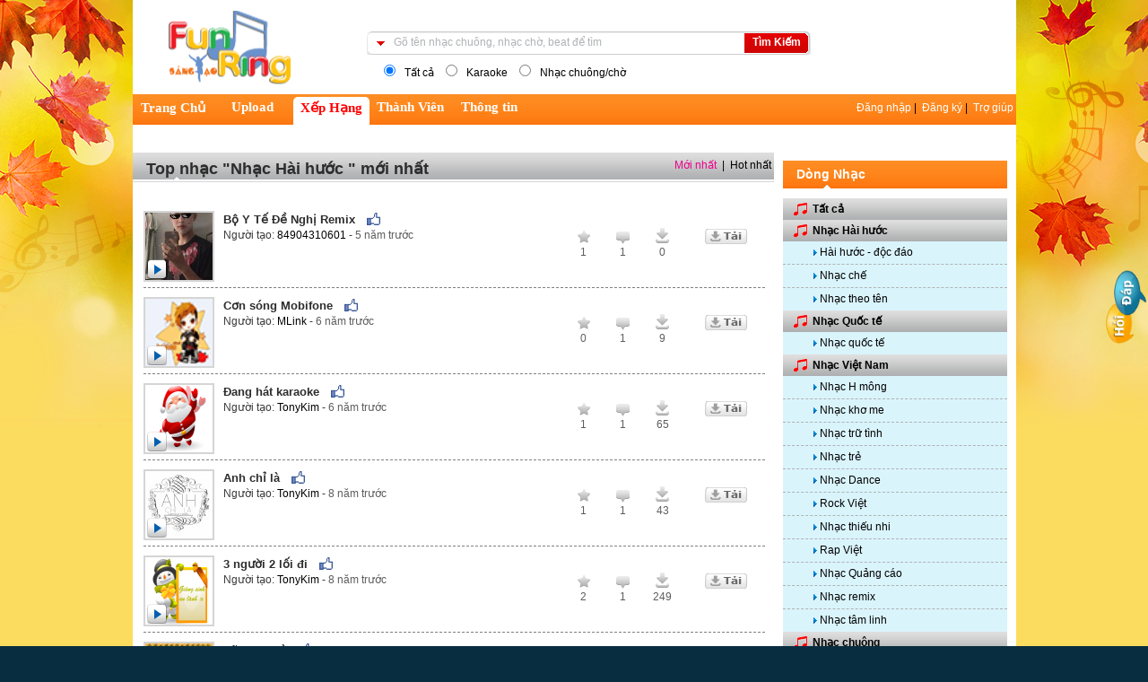

--- FILE ---
content_type: text/html; charset=utf-8
request_url: http://sangtao.funring.vn/bang-xep-hang/nh%EF%BF%BD%EF%BF%BD%EF%BF%BDc-h%EF%BF%BD%EF%BF%BDi-h%EF%BF%BD%EF%BF%BD%EF%BF%BD%EF%BF%BD%EF%BF%BDc-/24
body_size: 67080
content:
<!DOCTYPE html PUBLIC "-//W3C//DTD XHTML 1.0 Transitional//EN" "http://www.w3.org/TR/xhtml1/DTD/xhtml1-transitional.dtd">

<html xmlns="http://www.w3.org/1999/xhtml" xml:lang="en" lang="en">

<head>

<meta http-equiv="Content-Type" content="text/html; charset=utf-8" />
<meta http-equiv="Charset" content="utf-8" />
<meta name="title" content="Nhac chuong - Nhac cho - Cai nhac cho - Tao nhac chuong - Tai nhac chuong - tutao.funring.vn" />
<meta name="robots" content="index, follow" />
<meta name="description" content="Nhac chuong - Nhac cho - Cai nhac cho - Tao nhac chuong - Tai nhac chuong  - Funring Tu tao - Mobifone" />
<meta name="keywords" content="Mobifone,Funring, Funring Tu tao,Cai Nhac chuong, Cai nhac cho tu tao" />
<meta name="refresh" content="600" />
<meta name="language" content="vi" />

<title>Nhac chuong - Nhac cho - Cai nhac cho - Tao nhac chuong - Tai nhac chuong - tutao.funring.vn</title>

<link rel="shortcut icon" href="/favicon.ico" />
<link href="/css/newTheme2Common_tet.css?v=4" media="screen" type="text/css" rel="stylesheet"/>

    <link href="/themes_upload/2014_th10/style.css" media="screen" type="text/css" rel="stylesheet"/>    
    
<link href="/css/tonemaker.css?v=4" media="screen" type="text/css" rel="stylesheet"/>
<link href="/css/user.css?v=4" media="screen" type="text/css" rel="stylesheet"/>
<link href="/css/popups.css?v=4" media="screen" type="text/css" rel="stylesheet"/>
<link href="/css/toppage.css?v=4" media="screen" type="text/css" rel="stylesheet"/>
<!--[if ie]>
    <link rel="stylesheet" type="text/css" href="/css/ie_bug.css" /><![endif]-->
<!--[if ie 6]>
    <link rel="stylesheet" type="text/css" href="/css/ie_bug6.css" /><![endif]-->

<!--[if ie 7]>
    <link rel="stylesheet" type="text/css" href="/css/ie_bug7.css" /><![endif]-->

<!--[if ie 8]>
    <link rel="stylesheet" type="text/css" href="/css/ie_bug8.css" /><![endif]-->

<!--[if ie 9]>
    <link rel="stylesheet" type="text/css" href="/css/ie_bug9.css" /><![endif]-->


<script type="text/javascript">
  var _gaq = _gaq || [];
  _gaq.push(['_setAccount', 'UA-1344246-21']);
  _gaq.push(['_trackPageview']);
 
  (function() {
    var ga = document.createElement('script'); ga.type = 'text/javascript'; ga.async = true;
    ga.src = ('https:' == document.location.protocol ? 'https://ssl' : 'http://www') + '.google-analytics.com/ga.js';
    var s = document.getElementsByTagName('script')[0]; s.parentNode.insertBefore(ga, s);
  })();
 
</script>

<script type="text/javascript" src="/js/jquery.min.js?v=1.2"></script>
<script type="text/javascript" src="/sf/prototype/js/prototype.js?v=1"></script>
<script type="text/javascript" src="/js/iring/popup_windows.js?v=2"></script>
<script type="text/javascript" src="/js/iring/utils.js?v=2"></script>
<script type="text/javascript" src="/js/iring/play.js?v=1"></script>
<script type="text/javascript" src="/sf/prototype/js/prototype.js"></script>
<link rel="stylesheet" type="text/css" media="screen" href="/css/rank_ringtone.css" />
</head>





<body>
<script type="text/javascript">
var host = 'http://' + 'sangtao.funring.vn';
</script><!--
<div id="mobi_top_menu">
</div>-->
	<div class="mainBody" >		
		<div class="mainContent" >
			<div class="mainContainer" style="positive: relative;">
				<!-- Float banner -->
<!--				<script type="text/javascript">
				document.observe("dom:loaded", function() {
					if (screen.width >= 1280) {
						var int=self.setInterval("runFloatBanner()",10*1000);
					}
				});
				function runFloatBanner () {
					var banner_left = document.getElementById('float_banner_left');
					if (banner_left.style.display == 'none') banner_left.style.display = 'block';
					else banner_left.style.display = 'none';
				}
				</script>		
				<div id="float_banner_left" style="position:fixed; bottom: 0px; left: 0px; display: none;">
<object width="140" height="410" classid="clsid:d27cdb6e-ae6d-11cf-96b8-444553540000" codebase="http://fpdownload.macromedia.com/pub/shockwave/cabs/flash/swflash.cab#version=8,0,0,0" id="banner_container">
	<param name="allowScriptAccess" value="sameDomain" />
	<param name="movie" value="/flash/mr_and_miss140x410.swf" />
	<param name="quality" value="high" />
	<param name="bgcolor" value="#ffffff" />
	<param name="wmode" value="transparent" />
	<embed width="140" height="410" src="/flash/mr_and_miss140x410.swf" quality="high" bgcolor="#ffffff" name="banner_introduction" wmode="transparent" id="banner_introduction" allowscriptaccess="sameDomain" type="application/x-shockwave-flash" pluginspage="http://www.macromedia.com/go/getflashplayer" />
</object>		
				</div>
				<!-- END Float banner -->
				<div id = "loginPop">
    <div class = "side-bar-sty3">
        <div class ="fr img-1" style ="left: 311px;position: absolute;top: -20px;"></div>
        <div id = "title" class = "title-sty2">Đăng Nhập
        </div>

    </div>
    <form onsubmit=" new Ajax.Updater('loginPop', '/account/login', {asynchronous:true, evalScripts:true, parameters:Form.serialize(this)}); return false;" action="/account/login" method="post">    <div class = "list-bg-sty1 pad-R10" >
        <div class ="list-mem" id ="first">
            <div class ="span-100 f-B lnH-18" >Số điện thoại:</div> <input name ="username" class ="fl h18" size ="35" type ="text" />
            <div class ="clear"></div>
        </div>
        <div class ="list-mem" id =" last">
            <div class ="span-100 f-B lnH-18" >Password:</div> <input name ="password" class ="fl h18" size ="35" type ="password" />
            <div class ="clear"></div>
        </div>
        <center>
            <div class ="mar-T10 pad-B10">
                <input class ="button" type ="submit" value ="Đăng nhập">                    
                <input  class ="button"  onclick ="showLoginPopup('hide')" type ="button" value ="Đóng">
            </div>
			<p>Soạn MATKHAU gửi 9224 để lấy lại mật khẩu đăng nhập</p><br>
        </center>
    </div>
</form>
</div>
<div id="mask-layer" class="pp_mask_layer"></div>
<div id="loading"></div>
<div id="header">
    <div id="header-wrapper">
       <!-- <div id ="header-top">
            <div id ="header-menu" class = "menu-style-01">
                <a href="http://www.mobifone.com.vn" >MobiFone</a>|
                <a href="http://www.funring.vn">Funring</a>
            </div>
        </div>-->
        <div id="header-mid">
            <a href="/" >
                <div id="logo-funring">                               
                </div>
            </a>
            <form action="/ketqua" onsubmit="return check();
                    return false;">
                <div id="box-search" class ="mar-T35" >
                    <div id = "box-search-bg" style ="width: 495px;">
                        <div id = "box-search-img">
                        </div>
                                                <input id="textBoxSearch" type="text" onfocus="if (this.value == 'Gõ tên nhạc chuông, nhạc chờ, beat để tìm')
                                    this.value = '';" onblur="if (this.value == '')
                                                this.value = 'Gõ tên nhạc chuông, nhạc chờ, beat để tìm';" size="70" value="Gõ tên nhạc chuông, nhạc chờ, beat để tìm" onfocus="if (this.value == 'Gõ tên nhạc chuông, nhạc chờ, beat để tìm')
                                                            this.value = '';" onblur="if (this.value == '')
                                                                        this.value = 'Gõ tên nhạc chuông, nhạc chờ, beat để tìm';" name="keyword" return false;"/>
                               <div id ="box-search-button">
                            <input type="submit" value="Tìm Kiếm"/>
                        </div>
                        <div class = "clear"></div>
                    </div>
                    <div id ="box-search-type">
                        <input type ="radio" name = "type" value = "1" checked ="checked">Tất cả
                        <input type ="radio" name = "type" value = "2">Karaoke
                        <input type ="radio" name = "type" value = "3">Nhạc chuông/chờ
                    </div>
                </div>
            </form>
        </div>
        <div id="header-bot" class = "side-bar-sty1">
                        <div id="main-menu" class = "menu-style-1">
                <a href="/"  ><div>Trang Chủ</div></a>
                                                        <a onclick="showLoginPopup('show')" href="javascript:void(0)" class="sf"><div>Upload</div></a>
                                <a href="/bang-xep-hang" id="select" ><div>Xếp Hạng</div></a>
                <a href="/thanh-vien" ><div>Thành Viên</div></a>
                <a target="blank" href="http://blog.sangtao.funring.vn" ><div>Thông tin</div></a>


                                                        <!--<a onclick="showLoginPopup('show')" href="javascript:void(0)" class="sf"><div>Góp ý</div></a>-->
                

<!-- <a href="/promote" ><div>Khuyáº¿n Máº¡i</div></a>-->
<!-- <a href="/idol"target="_blank" ><div style="width: 130px;">Funring Idol <img src="/images/new_icon.gif"></div></a>-->
            </div>
            <div class="fr pad-T5 menu-style-01" id ="welcome-menu">
                                    <a href="javascript:void(0)" onclick="showLoginPopup('show')" >Đăng nhập</a>|
                    <a href="/account/register" >Đăng ký</a>|
                    <a href="/faq" id ="lastMS1">Trợ giúp</a>
                            </div>
        </div>
    </div>
</div>
				<div id="content">
    <div id="content-wrapper">
        <div id ="left-content-ranking">
            <div style="height: 0px;"><object classid="clsid:d27cdb6e-ae6d-11cf-96b8-444553540000"
				    codebase="http://fpdownload.macromedia.com/pub/shockwave/cabs/flash/swflash.cab#version=8,0,0,0"
				    width="0" height="0" id="playerContainer" align="middle">
				    <param name="allowScriptAccess" value="sameDomain" />
				    <param name="movie" value="/flash/mp3Player.swf"/>
				    <param name="quality" value="high" />
				    <param name="bgcolor" value="#ffffff" />
				    <embed src="/flash/mp3Player.swf" quality="high"
				    bgcolor="#ffffff" width="0" height="0" name="playerContainer" id="playerContainer"
				    align="middle" allowScriptAccess="sameDomain" type="application/x-shockwave-flash"
				    pluginspage="http://www.macromedia.com/go/getflashplayer"/>
				</object></div><script type="text/javascript">
                if (playlist[0] != null){
                    playlist[0].pauseSong();
                }
                playlist[0] = new BasePlaylist("test",0,10,605, true, false, "ringtone");
                playlist[0].reset();
          </script><div id = "most-rbt-week" class="mar-B15">
    <div class ="side-bar-sty2">
        <div id = "title" class ="fl title-sty1">Top nhạc "Nhạc Hài hước " mới nhất </div>
        <div class ="fr menu-style-01">
            <a href="/bang-xep-hang/nhạc-hài-hước-/24/new/1" class="selected">Mới nhất</a> |
            <a href="/bang-xep-hang/nhạc-hài-hước-/24/totalDownload/1" class="fcol-0">Hot nhất</a>
        </div>
    </div>
    <div>
        <div class = "list-bg-sty3 mar-B15">
        	                                        <div class = "items-box-sty4 list-mem h75" style="padding: 10px 0;">
                    <a title ="Bộ Y Tế Đề Nghị Remix" href = "/nhac-chuong/bộ-y-tế-đề-nghị-remix/66571" title="Bộ Y Tế Đề Nghị Remix">
                    	<img width="75" height="75" src="http://media.sangtao.funring.vn/ringtone/thumbnail/medium/0/0/65/66571.jpg"/>
                    </a>
	                    <a href = "javascript:void(0)" onclick="playlist[0].playOnClick(0);  return false;">
	                        <div id ="play_btn_0_0" class = "play-button pl-but-left">
                                </div>
	                    </a>
                    <div class ="fl">
                        <div id="play_bar_0_0" class="iring_play_bar_78"  ></div>
                        <div style ="position: absolute;width:605px">
	                    <div class = "fl">
	                       	<div>
                                     <a title ="Bộ Y Tế Đề Nghị Remix" href ="/nhac-chuong/bộ-y-tế-đề-nghị-remix/66571" title="Bộ Y Tế Đề Nghị Remix" class = "Name fcol-2 lnH-20 fl">
                                     	Bộ Y Tế Đề Nghị Remix                                     </a>
                                    <div onclick = "VoteRt(66571,0)" class = "like-button fl mar-L10" id = "like_btn_0"> </div>                                    
	                        </div>
                                
	                        <div class=" mar-T5 clear">
	                            Người tạo:  <a title ="84904310601" href="/user/84904310601/home/174089" class="fcol-0">
                                                    84904310601                                                </a>
                                    - <span class ="fcol-1" >5 năm trước</span>
<!--                                    Tác giả: <84904310601 
                                                </a>a title ="Hài hước - độc đáo" href="javascript:void(0)" class="fcol-2"> Hài hước - độc đáo </a>-->
	                        </div>
	                        <div class=" mar-T5">
                                    
	                        </div>
	                    </div>
	                    <div class = "fr mar-R15 mar-T20">
	                        <center>
	                            <a href ="javacsript:void(0)" onclick="popupDownload('http://sangtao.funring.vn/ringtone/66571', 'divbox'); return false;">
                                            <div class = "dl-button-img">
                                            </div>
                                    </a>
	                        </center>
	                    </div>
	                    <div class = "fr mar-R15 mar-T15">
                                <div class="fl mar-R20 fcol-1" title="Lượt yêu thích" >
	                            <center>
	                                <div class = "vote-tray-img">
	                                </div>
                                        <span id ="vote_0"> 1</span>
	                            </center>
	                        </div>
	                        <div class="fl mar-R20 fcol-1" title="Lượt bình luận" >
	                            <center>
	                                <div class = "comment-tray-img">
	                                </div>
                                        1	                            </center>
	                        </div>
	                        <div class="fl mar-R20 fcol-1" title="Lượt tải về" >
	                            <center>
	                                <div class = "dl-tray-img">
	                                </div>0	                            </center>
	                        </div>
	                    </div>
                        </div>
                            <div class = "clear"></div>
                        </div>
                    <div class = "clear"></div>
                </div>
                <div class="clear"></div>
                <script>playlist[0].songDuration[0]="38"</script><script>playlist[0].songPath[0]="0/0/65/66571.mp3"</script><script>playlist[0].songId[0]=66571</script>				                                        <div class = "items-box-sty4 list-mem h75" style="padding: 10px 0;">
                    <a title ="Cơn sóng Mobifone" href = "/nhac-chuong/cơn-sóng-mobifone/18437" title="Cơn sóng Mobifone">
                    	<img width="75" height="75" src="http://media.sangtao.funring.vn/ringtone/thumbnail/medium/0/0/0/13_default.jpg"/>
                    </a>
	                    <a href = "javascript:void(0)" onclick="playlist[0].playOnClick(1);  return false;">
	                        <div id ="play_btn_0_1" class = "play-button pl-but-left">
                                </div>
	                    </a>
                    <div class ="fl">
                        <div id="play_bar_0_1" class="iring_play_bar_78"  ></div>
                        <div style ="position: absolute;width:605px">
	                    <div class = "fl">
	                       	<div>
                                     <a title ="Cơn sóng Mobifone" href ="/nhac-chuong/cơn-sóng-mobifone/18437" title="Cơn sóng Mobifone" class = "Name fcol-2 lnH-20 fl">
                                     	Cơn sóng Mobifone                                     </a>
                                    <div onclick = "VoteRt(18437,1)" class = "like-button fl mar-L10" id = "like_btn_1"> </div>                                    
	                        </div>
                                
	                        <div class=" mar-T5 clear">
	                            Người tạo:  <a title ="MLink" href="/user/mlink/home/162290" class="fcol-0">
                                                    MLink                                                </a>
                                    - <span class ="fcol-1" >6 năm trước</span>
<!--                                    Tác giả: <MLink 
                                                </a>a title ="Hài hước - độc đáo" href="javascript:void(0)" class="fcol-2"> Hài hước - độc đáo </a>-->
	                        </div>
	                        <div class=" mar-T5">
                                    
	                        </div>
	                    </div>
	                    <div class = "fr mar-R15 mar-T20">
	                        <center>
	                            <a href ="javacsript:void(0)" onclick="popupDownload('http://sangtao.funring.vn/ringtone/18437', 'divbox'); return false;">
                                            <div class = "dl-button-img">
                                            </div>
                                    </a>
	                        </center>
	                    </div>
	                    <div class = "fr mar-R15 mar-T15">
                                <div class="fl mar-R20 fcol-1" title="Lượt yêu thích" >
	                            <center>
	                                <div class = "vote-tray-img">
	                                </div>
                                        <span id ="vote_1"> 0</span>
	                            </center>
	                        </div>
	                        <div class="fl mar-R20 fcol-1" title="Lượt bình luận" >
	                            <center>
	                                <div class = "comment-tray-img">
	                                </div>
                                        1	                            </center>
	                        </div>
	                        <div class="fl mar-R20 fcol-1" title="Lượt tải về" >
	                            <center>
	                                <div class = "dl-tray-img">
	                                </div>9	                            </center>
	                        </div>
	                    </div>
                        </div>
                            <div class = "clear"></div>
                        </div>
                    <div class = "clear"></div>
                </div>
                <div class="clear"></div>
                <script>playlist[0].songDuration[1]="42"</script><script>playlist[0].songPath[1]="0/0/18/18437.mp3"</script><script>playlist[0].songId[1]=18437</script>				                                        <div class = "items-box-sty4 list-mem h75" style="padding: 10px 0;">
                    <a title ="Đang hát karaoke" href = "/nhac-chuong/đang-hát-karaoke/17957" title="Đang hát karaoke">
                    	<img width="75" height="75" src="http://media.sangtao.funring.vn/ringtone/thumbnail/medium/0/0/0/10_default.jpg"/>
                    </a>
	                    <a href = "javascript:void(0)" onclick="playlist[0].playOnClick(2);  return false;">
	                        <div id ="play_btn_0_2" class = "play-button pl-but-left">
                                </div>
	                    </a>
                    <div class ="fl">
                        <div id="play_bar_0_2" class="iring_play_bar_78"  ></div>
                        <div style ="position: absolute;width:605px">
	                    <div class = "fl">
	                       	<div>
                                     <a title ="Đang hát karaoke" href ="/nhac-chuong/đang-hát-karaoke/17957" title="Đang hát karaoke" class = "Name fcol-2 lnH-20 fl">
                                     	Đang hát karaoke                                     </a>
                                    <div onclick = "VoteRt(17957,2)" class = "like-button fl mar-L10" id = "like_btn_2"> </div>                                    
	                        </div>
                                
	                        <div class=" mar-T5 clear">
	                            Người tạo:  <a title ="TonyKim" href="/user/tonykim/home/165543" class="fcol-0">
                                                    TonyKim                                                </a>
                                    - <span class ="fcol-1" >6 năm trước</span>
<!--                                    Tác giả: <TonyKim 
                                                </a>a title ="Hài hước - độc đáo" href="javascript:void(0)" class="fcol-2"> Hài hước - độc đáo </a>-->
	                        </div>
	                        <div class=" mar-T5">
                                    
	                        </div>
	                    </div>
	                    <div class = "fr mar-R15 mar-T20">
	                        <center>
	                            <a href ="javacsript:void(0)" onclick="popupDownload('http://sangtao.funring.vn/ringtone/17957', 'divbox'); return false;">
                                            <div class = "dl-button-img">
                                            </div>
                                    </a>
	                        </center>
	                    </div>
	                    <div class = "fr mar-R15 mar-T15">
                                <div class="fl mar-R20 fcol-1" title="Lượt yêu thích" >
	                            <center>
	                                <div class = "vote-tray-img">
	                                </div>
                                        <span id ="vote_2"> 1</span>
	                            </center>
	                        </div>
	                        <div class="fl mar-R20 fcol-1" title="Lượt bình luận" >
	                            <center>
	                                <div class = "comment-tray-img">
	                                </div>
                                        1	                            </center>
	                        </div>
	                        <div class="fl mar-R20 fcol-1" title="Lượt tải về" >
	                            <center>
	                                <div class = "dl-tray-img">
	                                </div>65	                            </center>
	                        </div>
	                    </div>
                        </div>
                            <div class = "clear"></div>
                        </div>
                    <div class = "clear"></div>
                </div>
                <div class="clear"></div>
                <script>playlist[0].songDuration[2]="50"</script><script>playlist[0].songPath[2]="0/0/17/17957.mp3"</script><script>playlist[0].songId[2]=17957</script>				                                        <div class = "items-box-sty4 list-mem h75" style="padding: 10px 0;">
                    <a title ="Anh chỉ là" href = "/nhac-chuong/anh-chỉ-là/22733" title="Anh chỉ là">
                    	<img width="75" height="75" src="http://media.sangtao.funring.vn/ringtone/thumbnail/medium/0/0/22/22733.jpg"/>
                    </a>
	                    <a href = "javascript:void(0)" onclick="playlist[0].playOnClick(3);  return false;">
	                        <div id ="play_btn_0_3" class = "play-button pl-but-left">
                                </div>
	                    </a>
                    <div class ="fl">
                        <div id="play_bar_0_3" class="iring_play_bar_78"  ></div>
                        <div style ="position: absolute;width:605px">
	                    <div class = "fl">
	                       	<div>
                                     <a title ="Anh chỉ là" href ="/nhac-chuong/anh-chỉ-là/22733" title="Anh chỉ là" class = "Name fcol-2 lnH-20 fl">
                                     	Anh chỉ là                                     </a>
                                    <div onclick = "VoteRt(22733,3)" class = "like-button fl mar-L10" id = "like_btn_3"> </div>                                    
	                        </div>
                                
	                        <div class=" mar-T5 clear">
	                            Người tạo:  <a title ="TonyKim" href="/user/tonykim/home/165543" class="fcol-0">
                                                    TonyKim                                                </a>
                                    - <span class ="fcol-1" >8 năm trước</span>
<!--                                    Tác giả: <TonyKim 
                                                </a>a title ="Hài hước - độc đáo" href="javascript:void(0)" class="fcol-2"> Hài hước - độc đáo </a>-->
	                        </div>
	                        <div class=" mar-T5">
                                    
	                        </div>
	                    </div>
	                    <div class = "fr mar-R15 mar-T20">
	                        <center>
	                            <a href ="javacsript:void(0)" onclick="popupDownload('http://sangtao.funring.vn/ringtone/22733', 'divbox'); return false;">
                                            <div class = "dl-button-img">
                                            </div>
                                    </a>
	                        </center>
	                    </div>
	                    <div class = "fr mar-R15 mar-T15">
                                <div class="fl mar-R20 fcol-1" title="Lượt yêu thích" >
	                            <center>
	                                <div class = "vote-tray-img">
	                                </div>
                                        <span id ="vote_3"> 1</span>
	                            </center>
	                        </div>
	                        <div class="fl mar-R20 fcol-1" title="Lượt bình luận" >
	                            <center>
	                                <div class = "comment-tray-img">
	                                </div>
                                        1	                            </center>
	                        </div>
	                        <div class="fl mar-R20 fcol-1" title="Lượt tải về" >
	                            <center>
	                                <div class = "dl-tray-img">
	                                </div>43	                            </center>
	                        </div>
	                    </div>
                        </div>
                            <div class = "clear"></div>
                        </div>
                    <div class = "clear"></div>
                </div>
                <div class="clear"></div>
                <script>playlist[0].songDuration[3]="53"</script><script>playlist[0].songPath[3]="0/0/22/22733.mp3"</script><script>playlist[0].songId[3]=22733</script>				                                        <div class = "items-box-sty4 list-mem h75" style="padding: 10px 0;">
                    <a title ="3 người 2 lối đi" href = "/nhac-chuong/3-người-2-lối-đi/20887" title="3 người 2 lối đi">
                    	<img width="75" height="75" src="http://media.sangtao.funring.vn/ringtone/thumbnail/medium/0/0/0/9_default.jpg"/>
                    </a>
	                    <a href = "javascript:void(0)" onclick="playlist[0].playOnClick(4);  return false;">
	                        <div id ="play_btn_0_4" class = "play-button pl-but-left">
                                </div>
	                    </a>
                    <div class ="fl">
                        <div id="play_bar_0_4" class="iring_play_bar_78"  ></div>
                        <div style ="position: absolute;width:605px">
	                    <div class = "fl">
	                       	<div>
                                     <a title ="3 người 2 lối đi" href ="/nhac-chuong/3-người-2-lối-đi/20887" title="3 người 2 lối đi" class = "Name fcol-2 lnH-20 fl">
                                     	3 người 2 lối đi                                     </a>
                                    <div onclick = "VoteRt(20887,4)" class = "like-button fl mar-L10" id = "like_btn_4"> </div>                                    
	                        </div>
                                
	                        <div class=" mar-T5 clear">
	                            Người tạo:  <a title ="TonyKim" href="/user/tonykim/home/165543" class="fcol-0">
                                                    TonyKim                                                </a>
                                    - <span class ="fcol-1" >8 năm trước</span>
<!--                                    Tác giả: <TonyKim 
                                                </a>a title ="Hài hước - độc đáo" href="javascript:void(0)" class="fcol-2"> Hài hước - độc đáo </a>-->
	                        </div>
	                        <div class=" mar-T5">
                                    
	                        </div>
	                    </div>
	                    <div class = "fr mar-R15 mar-T20">
	                        <center>
	                            <a href ="javacsript:void(0)" onclick="popupDownload('http://sangtao.funring.vn/ringtone/20887', 'divbox'); return false;">
                                            <div class = "dl-button-img">
                                            </div>
                                    </a>
	                        </center>
	                    </div>
	                    <div class = "fr mar-R15 mar-T15">
                                <div class="fl mar-R20 fcol-1" title="Lượt yêu thích" >
	                            <center>
	                                <div class = "vote-tray-img">
	                                </div>
                                        <span id ="vote_4"> 2</span>
	                            </center>
	                        </div>
	                        <div class="fl mar-R20 fcol-1" title="Lượt bình luận" >
	                            <center>
	                                <div class = "comment-tray-img">
	                                </div>
                                        1	                            </center>
	                        </div>
	                        <div class="fl mar-R20 fcol-1" title="Lượt tải về" >
	                            <center>
	                                <div class = "dl-tray-img">
	                                </div>249	                            </center>
	                        </div>
	                    </div>
                        </div>
                            <div class = "clear"></div>
                        </div>
                    <div class = "clear"></div>
                </div>
                <div class="clear"></div>
                <script>playlist[0].songDuration[4]="55"</script><script>playlist[0].songPath[4]="0/0/20/20887.mp3"</script><script>playlist[0].songId[4]=20887</script>				                                        <div class = "items-box-sty4 list-mem h75" style="padding: 10px 0;">
                    <a title ="Hãy như Hà" href = "/nhac-chuong/hãy-như-hà/56214" title="Hãy như Hà">
                    	<img width="75" height="75" src="http://media.sangtao.funring.vn/ringtone/thumbnail/medium/0/0/0/3_default.jpg"/>
                    </a>
	                    <a href = "javascript:void(0)" onclick="playlist[0].playOnClick(5);  return false;">
	                        <div id ="play_btn_0_5" class = "play-button pl-but-left">
                                </div>
	                    </a>
                    <div class ="fl">
                        <div id="play_bar_0_5" class="iring_play_bar_78"  ></div>
                        <div style ="position: absolute;width:605px">
	                    <div class = "fl">
	                       	<div>
                                     <a title ="Hãy như Hà" href ="/nhac-chuong/hãy-như-hà/56214" title="Hãy như Hà" class = "Name fcol-2 lnH-20 fl">
                                     	Hãy như Hà                                     </a>
                                    <div onclick = "VoteRt(56214,5)" class = "like-button fl mar-L10" id = "like_btn_5"> </div>                                    
	                        </div>
                                
	                        <div class=" mar-T5 clear">
	                            Người tạo:  <a title ="AdminSangtao" href="/user/adminsangtao/home/160934" class="fcol-0">
                                                    AdminSangtao                                                </a>
                                    - <span class ="fcol-1" >10 năm trước</span>
<!--                                    Tác giả: <AdminSangtao 
                                                </a>a title ="Nhạc theo tên" href="javascript:void(0)" class="fcol-2"> Nhạc theo tên </a>-->
	                        </div>
	                        <div class=" mar-T5">
                                    
	                        </div>
	                    </div>
	                    <div class = "fr mar-R15 mar-T20">
	                        <center>
	                            <a href ="javacsript:void(0)" onclick="popupDownload('http://sangtao.funring.vn/ringtone/56214', 'divbox'); return false;">
                                            <div class = "dl-button-img">
                                            </div>
                                    </a>
	                        </center>
	                    </div>
	                    <div class = "fr mar-R15 mar-T15">
                                <div class="fl mar-R20 fcol-1" title="Lượt yêu thích" >
	                            <center>
	                                <div class = "vote-tray-img">
	                                </div>
                                        <span id ="vote_5"> 1</span>
	                            </center>
	                        </div>
	                        <div class="fl mar-R20 fcol-1" title="Lượt bình luận" >
	                            <center>
	                                <div class = "comment-tray-img">
	                                </div>
                                        1	                            </center>
	                        </div>
	                        <div class="fl mar-R20 fcol-1" title="Lượt tải về" >
	                            <center>
	                                <div class = "dl-tray-img">
	                                </div>3	                            </center>
	                        </div>
	                    </div>
                        </div>
                            <div class = "clear"></div>
                        </div>
                    <div class = "clear"></div>
                </div>
                <div class="clear"></div>
                <script>playlist[0].songDuration[5]="54"</script><script>playlist[0].songPath[5]="0/0/54/56214.mp3"</script><script>playlist[0].songId[5]=56214</script>				                                        <div class = "items-box-sty4 list-mem h75" style="padding: 10px 0;">
                    <a title ="Gọi phải anh sứt môi 1" href = "/nhac-chuong/gọi-phải-anh-sứt-môi-1/50716" title="Gọi phải anh sứt môi 1">
                    	<img width="75" height="75" src="http://media.sangtao.funring.vn/ringtone/thumbnail/medium/0/0/49/50716.jpg"/>
                    </a>
	                    <a href = "javascript:void(0)" onclick="playlist[0].playOnClick(6);  return false;">
	                        <div id ="play_btn_0_6" class = "play-button pl-but-left">
                                </div>
	                    </a>
                    <div class ="fl">
                        <div id="play_bar_0_6" class="iring_play_bar_78"  ></div>
                        <div style ="position: absolute;width:605px">
	                    <div class = "fl">
	                       	<div>
                                     <a title ="Gọi phải anh sứt môi 1" href ="/nhac-chuong/gọi-phải-anh-sứt-môi-1/50716" title="Gọi phải anh sứt môi 1" class = "Name fcol-2 lnH-20 fl">
                                     	Gọi phải anh sứt môi 1                                     </a>
                                    <div onclick = "VoteRt(50716,6)" class = "like-button fl mar-L10" id = "like_btn_6"> </div>                                    
	                        </div>
                                
	                        <div class=" mar-T5 clear">
	                            Người tạo:  <a title ="Tran_Quoc_Tuan" href="/user/tran-quoc-tuan/home/38754" class="fcol-0">
                                                    Tran_Quoc_Tuan                                                </a>
                                    - <span class ="fcol-1" >11 năm trước</span>
<!--                                    Tác giả: <Tran_Quoc_Tuan 
                                                </a>a title ="Hài hước - độc đáo" href="javascript:void(0)" class="fcol-2"> Hài hước - độc đáo </a>-->
	                        </div>
	                        <div class=" mar-T5">
                                    
	                        </div>
	                    </div>
	                    <div class = "fr mar-R15 mar-T20">
	                        <center>
	                            <a href ="javacsript:void(0)" onclick="popupDownload('http://sangtao.funring.vn/ringtone/50716', 'divbox'); return false;">
                                            <div class = "dl-button-img">
                                            </div>
                                    </a>
	                        </center>
	                    </div>
	                    <div class = "fr mar-R15 mar-T15">
                                <div class="fl mar-R20 fcol-1" title="Lượt yêu thích" >
	                            <center>
	                                <div class = "vote-tray-img">
	                                </div>
                                        <span id ="vote_6"> 1</span>
	                            </center>
	                        </div>
	                        <div class="fl mar-R20 fcol-1" title="Lượt bình luận" >
	                            <center>
	                                <div class = "comment-tray-img">
	                                </div>
                                        1	                            </center>
	                        </div>
	                        <div class="fl mar-R20 fcol-1" title="Lượt tải về" >
	                            <center>
	                                <div class = "dl-tray-img">
	                                </div>2	                            </center>
	                        </div>
	                    </div>
                        </div>
                            <div class = "clear"></div>
                        </div>
                    <div class = "clear"></div>
                </div>
                <div class="clear"></div>
                <script>playlist[0].songDuration[6]="41"</script><script>playlist[0].songPath[6]="0/0/49/50716.mp3"</script><script>playlist[0].songId[6]=50716</script>				                                        <div class = "items-box-sty4 list-mem h75" style="padding: 10px 0;">
                    <a title ="Thanh Phương bánh xèo" href = "/nhac-chuong/thanh-phương-bánh-xèo/42137" title="Thanh Phương bánh xèo">
                    	<img width="75" height="75" src="http://media.sangtao.funring.vn/ringtone/thumbnail/medium/0/0/0/9_default.jpg"/>
                    </a>
	                    <a href = "javascript:void(0)" onclick="playlist[0].playOnClick(7);  return false;">
	                        <div id ="play_btn_0_7" class = "play-button pl-but-left">
                                </div>
	                    </a>
                    <div class ="fl">
                        <div id="play_bar_0_7" class="iring_play_bar_78"  ></div>
                        <div style ="position: absolute;width:605px">
	                    <div class = "fl">
	                       	<div>
                                     <a title ="Thanh Phương bánh xèo" href ="/nhac-chuong/thanh-phương-bánh-xèo/42137" title="Thanh Phương bánh xèo" class = "Name fcol-2 lnH-20 fl">
                                     	Thanh Phương bánh xèo                                     </a>
                                    <div onclick = "VoteRt(42137,7)" class = "like-button fl mar-L10" id = "like_btn_7"> </div>                                    
	                        </div>
                                
	                        <div class=" mar-T5 clear">
	                            Người tạo:  <a title ="84933239967" href="/user/84933239967/home/77765" class="fcol-0">
                                                    84933239967                                                </a>
                                    - <span class ="fcol-1" >13 năm trước</span>
<!--                                    Tác giả: <84933239967 
                                                </a>a title ="Hài hước - độc đáo" href="javascript:void(0)" class="fcol-2"> Hài hước - độc đáo </a>-->
	                        </div>
	                        <div class=" mar-T5">
                                    
	                        </div>
	                    </div>
	                    <div class = "fr mar-R15 mar-T20">
	                        <center>
	                            <a href ="javacsript:void(0)" onclick="popupDownload('http://sangtao.funring.vn/ringtone/42137', 'divbox'); return false;">
                                            <div class = "dl-button-img">
                                            </div>
                                    </a>
	                        </center>
	                    </div>
	                    <div class = "fr mar-R15 mar-T15">
                                <div class="fl mar-R20 fcol-1" title="Lượt yêu thích" >
	                            <center>
	                                <div class = "vote-tray-img">
	                                </div>
                                        <span id ="vote_7"> 1</span>
	                            </center>
	                        </div>
	                        <div class="fl mar-R20 fcol-1" title="Lượt bình luận" >
	                            <center>
	                                <div class = "comment-tray-img">
	                                </div>
                                        1	                            </center>
	                        </div>
	                        <div class="fl mar-R20 fcol-1" title="Lượt tải về" >
	                            <center>
	                                <div class = "dl-tray-img">
	                                </div>2	                            </center>
	                        </div>
	                    </div>
                        </div>
                            <div class = "clear"></div>
                        </div>
                    <div class = "clear"></div>
                </div>
                <div class="clear"></div>
                <script>playlist[0].songDuration[7]="36"</script><script>playlist[0].songPath[7]="0/0/41/42137.mp3"</script><script>playlist[0].songId[7]=42137</script>				                                        <div class = "items-box-sty4 list-mem h75" style="padding: 10px 0;">
                    <a title ="Gangnam Style - Két sắt" href = "/nhac-chuong/gangnam-style---két-sắt/40979" title="Gangnam Style - Két sắt">
                    	<img width="75" height="75" src="http://media.sangtao.funring.vn/ringtone/thumbnail/medium/0/0/0/7_default.jpg"/>
                    </a>
	                    <a href = "javascript:void(0)" onclick="playlist[0].playOnClick(8);  return false;">
	                        <div id ="play_btn_0_8" class = "play-button pl-but-left">
                                </div>
	                    </a>
                    <div class ="fl">
                        <div id="play_bar_0_8" class="iring_play_bar_78"  ></div>
                        <div style ="position: absolute;width:605px">
	                    <div class = "fl">
	                       	<div>
                                     <a title ="Gangnam Style - Két sắt" href ="/nhac-chuong/gangnam-style---két-sắt/40979" title="Gangnam Style - Két sắt" class = "Name fcol-2 lnH-20 fl">
                                     	Gangnam Style - Két sắt                                     </a>
                                    <div onclick = "VoteRt(40979,8)" class = "like-button fl mar-L10" id = "like_btn_8"> </div>                                    
	                        </div>
                                
	                        <div class=" mar-T5 clear">
	                            Người tạo:  <a title ="84937131949" href="/user/84937131949/home/120601" class="fcol-0">
                                                    84937131949                                                </a>
                                    - <span class ="fcol-1" >13 năm trước</span>
<!--                                    Tác giả: <84937131949 
                                                </a>a title ="Hài hước - độc đáo" href="javascript:void(0)" class="fcol-2"> Hài hước - độc đáo </a>-->
	                        </div>
	                        <div class=" mar-T5">
                                    
	                        </div>
	                    </div>
	                    <div class = "fr mar-R15 mar-T20">
	                        <center>
	                            <a href ="javacsript:void(0)" onclick="popupDownload('http://sangtao.funring.vn/ringtone/40979', 'divbox'); return false;">
                                            <div class = "dl-button-img">
                                            </div>
                                    </a>
	                        </center>
	                    </div>
	                    <div class = "fr mar-R15 mar-T15">
                                <div class="fl mar-R20 fcol-1" title="Lượt yêu thích" >
	                            <center>
	                                <div class = "vote-tray-img">
	                                </div>
                                        <span id ="vote_8"> 1</span>
	                            </center>
	                        </div>
	                        <div class="fl mar-R20 fcol-1" title="Lượt bình luận" >
	                            <center>
	                                <div class = "comment-tray-img">
	                                </div>
                                        1	                            </center>
	                        </div>
	                        <div class="fl mar-R20 fcol-1" title="Lượt tải về" >
	                            <center>
	                                <div class = "dl-tray-img">
	                                </div>156	                            </center>
	                        </div>
	                    </div>
                        </div>
                            <div class = "clear"></div>
                        </div>
                    <div class = "clear"></div>
                </div>
                <div class="clear"></div>
                <script>playlist[0].songDuration[8]="45"</script><script>playlist[0].songPath[8]="0/0/40/40979.mp3"</script><script>playlist[0].songId[8]=40979</script>				                                        <div class = "items-box-sty4 list-mem h75" style="padding: 10px 0;">
                    <a title ="Phê" href = "/nhac-chuong/phê/38917" title="Phê">
                    	<img width="75" height="75" src="http://media.sangtao.funring.vn/ringtone/thumbnail/medium/0/0/38/38917.jpg"/>
                    </a>
	                    <a href = "javascript:void(0)" onclick="playlist[0].playOnClick(9);  return false;">
	                        <div id ="play_btn_0_9" class = "play-button pl-but-left">
                                </div>
	                    </a>
                    <div class ="fl">
                        <div id="play_bar_0_9" class="iring_play_bar_78"  ></div>
                        <div style ="position: absolute;width:605px">
	                    <div class = "fl">
	                       	<div>
                                     <a title ="Phê" href ="/nhac-chuong/phê/38917" title="Phê" class = "Name fcol-2 lnH-20 fl">
                                     	Phê                                     </a>
                                    <div onclick = "VoteRt(38917,9)" class = "like-button fl mar-L10" id = "like_btn_9"> </div>                                    
	                        </div>
                                
	                        <div class=" mar-T5 clear">
	                            Người tạo:  <a title ="Tara_Bui" href="/user/tara-bui/home/26097" class="fcol-0">
                                                    Tara_Bui                                                </a>
                                    - <span class ="fcol-1" >13 năm trước</span>
<!--                                    Tác giả: <Tara_Bui 
                                                </a>a title ="Nhạc chế" href="javascript:void(0)" class="fcol-2"> Nhạc chế </a>-->
	                        </div>
	                        <div class=" mar-T5">
                                    
	                        </div>
	                    </div>
	                    <div class = "fr mar-R15 mar-T20">
	                        <center>
	                            <a href ="javacsript:void(0)" onclick="popupDownload('http://sangtao.funring.vn/ringtone/38917', 'divbox'); return false;">
                                            <div class = "dl-button-img">
                                            </div>
                                    </a>
	                        </center>
	                    </div>
	                    <div class = "fr mar-R15 mar-T15">
                                <div class="fl mar-R20 fcol-1" title="Lượt yêu thích" >
	                            <center>
	                                <div class = "vote-tray-img">
	                                </div>
                                        <span id ="vote_9"> 1</span>
	                            </center>
	                        </div>
	                        <div class="fl mar-R20 fcol-1" title="Lượt bình luận" >
	                            <center>
	                                <div class = "comment-tray-img">
	                                </div>
                                        1	                            </center>
	                        </div>
	                        <div class="fl mar-R20 fcol-1" title="Lượt tải về" >
	                            <center>
	                                <div class = "dl-tray-img">
	                                </div>95	                            </center>
	                        </div>
	                    </div>
                        </div>
                            <div class = "clear"></div>
                        </div>
                    <div class = "clear"></div>
                </div>
                <div class="clear"></div>
                <script>playlist[0].songDuration[9]="56"</script><script>playlist[0].songPath[9]="0/0/38/38917.mp3"</script><script>playlist[0].songId[9]=38917</script>				                    </div>
                            <div class= "clearfix">
                <div class="page-comment">
                    <div class ="list-page"><b>Trang</b>: <a style="color:red">1</a><a href="/bang-xep-hang/nhạc-hài-hước-/24/new/2">2</a><a href="/bang-xep-hang/nhạc-hài-hước-/24/new/2"><img border="0" src="/images/next_page.gif"/></a><span class="dottrigger">...</span><a href="/bang-xep-hang/nhạc-hài-hước-/24/new/15"><img border="0" src="/images/last_page.gif"/></a></div>                </div>
            </div>
            </div>
</div>        </div>
            <div id ="right-content-ranking">
    <div id ="top-member-ranking">
        <div class = "side-bar-sty3">
            <div id = "title" class = "title-sty2">
                Dòng Nhạc
            </div>
        </div>
        <div class="category">
            <img src="/images/music.gif"/>
            <div class="fl category-name">
                <a href="/ringtone/rankRingtone?category=0">Tất cả</a>
            </div>
            <div class="clear"></div>
        </div>
                        <div class="category">
                    <div class ="fl"><img src="/images/music.gif"/></div>
                    <div class="fl category-name">
                        <a title ="Nhạc Hài hước " href="/bang-xep-hang/nhạc-hài-hước-/24">Nhạc Hài hước </a>
                    </div>
                    <div class="clear"></div>
                </div>                
                        
                                                                            <div class="category-item" style="padding-left: 34px">
                                    <img src="/images/list-category.gif"/>
                                    <a title ="Hài hước - độc đáo" class="" href="/bang-xep-hang/hài-hước---độc-đáo/22">Hài hước - độc đáo</a>
                                </div>
                                                                                                    <div class="category-item" style="padding-left: 34px">
                                    <img src="/images/list-category.gif"/>
                                    <a title ="Nhạc chế" class="" href="/bang-xep-hang/nhạc-chế/58">Nhạc chế</a>
                                </div>
                                                                                                    <div class="category-item-end" style="padding-left: 34px">
                                    <img src="/images/list-category.gif"/>
                                    <a title ="Nhạc theo tên" class="" href="/bang-xep-hang/nhạc-theo-tên/20">Nhạc theo tên</a>
                                </div>
                                                                <div class="category">
                    <div class ="fl"><img src="/images/music.gif"/></div>
                    <div class="fl category-name">
                        <a title ="Nhạc Quốc tế" href="/bang-xep-hang/nhạc-quốc-tế/21">Nhạc Quốc tế</a>
                    </div>
                    <div class="clear"></div>
                </div>                
                        
                                                                            <div class="category-item-end" style="padding-left: 34px">
                                    <img src="/images/list-category.gif"/>
                                    <a title ="Nhạc quốc tế" class="" href="/bang-xep-hang/nhạc-quốc-tế/56">Nhạc quốc tế</a>
                                </div>
                                                                <div class="category">
                    <div class ="fl"><img src="/images/music.gif"/></div>
                    <div class="fl category-name">
                        <a title ="Nhạc Việt Nam" href="/bang-xep-hang/nhạc-việt-nam/25">Nhạc Việt Nam</a>
                    </div>
                    <div class="clear"></div>
                </div>                
                        
                                                                            <div class="category-item" style="padding-left: 34px">
                                    <img src="/images/list-category.gif"/>
                                    <a title ="Nhạc H mông" class="" href="/bang-xep-hang/nhạc-h-mông/60">Nhạc H mông</a>
                                </div>
                                                                                                    <div class="category-item" style="padding-left: 34px">
                                    <img src="/images/list-category.gif"/>
                                    <a title ="Nhạc khơ me" class="" href="/bang-xep-hang/nhạc-khơ-me/59">Nhạc khơ me</a>
                                </div>
                                                                                                    <div class="category-item" style="padding-left: 34px">
                                    <img src="/images/list-category.gif"/>
                                    <a title ="Nhạc trữ tình" class="" href="/bang-xep-hang/nhạc-trữ-tình/37">Nhạc trữ tình</a>
                                </div>
                                                                                                    <div class="category-item" style="padding-left: 34px">
                                    <img src="/images/list-category.gif"/>
                                    <a title ="Nhạc trẻ" class="" href="/bang-xep-hang/nhạc-trẻ/5">Nhạc trẻ</a>
                                </div>
                                                                                                    <div class="category-item" style="padding-left: 34px">
                                    <img src="/images/list-category.gif"/>
                                    <a title ="Nhạc Dance" class="" href="/bang-xep-hang/nhạc-dance/53">Nhạc Dance</a>
                                </div>
                                                                                                    <div class="category-item" style="padding-left: 34px">
                                    <img src="/images/list-category.gif"/>
                                    <a title ="Rock Việt" class="" href="/bang-xep-hang/rock-việt/47">Rock Việt</a>
                                </div>
                                                                                                    <div class="category-item" style="padding-left: 34px">
                                    <img src="/images/list-category.gif"/>
                                    <a title ="Nhạc thiếu nhi" class="" href="/bang-xep-hang/nhạc-thiếu-nhi/35">Nhạc thiếu nhi</a>
                                </div>
                                                                                                    <div class="category-item" style="padding-left: 34px">
                                    <img src="/images/list-category.gif"/>
                                    <a title ="Rap Việt" class="" href="/bang-xep-hang/rap-việt/45">Rap Việt</a>
                                </div>
                                                                                                    <div class="category-item" style="padding-left: 34px">
                                    <img src="/images/list-category.gif"/>
                                    <a title ="Nhạc Quảng cáo" class="" href="/bang-xep-hang/nhạc-quảng-cáo/31">Nhạc Quảng cáo</a>
                                </div>
                                                                                                    <div class="category-item" style="padding-left: 34px">
                                    <img src="/images/list-category.gif"/>
                                    <a title ="Nhạc remix" class="" href="/bang-xep-hang/nhạc-remix/62">Nhạc remix</a>
                                </div>
                                                                                                    <div class="category-item-end" style="padding-left: 34px">
                                    <img src="/images/list-category.gif"/>
                                    <a title ="Nhạc tâm linh" class="" href="/bang-xep-hang/nhạc-tâm-linh/63">Nhạc tâm linh</a>
                                </div>
                                                                <div class="category">
                    <div class ="fl"><img src="/images/music.gif"/></div>
                    <div class="fl category-name">
                        <a title ="Nhạc chuông" href="/bang-xep-hang/nhạc-chuông/55">Nhạc chuông</a>
                    </div>
                    <div class="clear"></div>
                </div>                
                        
                                                                            <div class="category-item-end" style="padding-left: 34px">
                                    <img src="/images/list-category.gif"/>
                                    <a title ="Nhạc chuông cá tính" class="" href="/bang-xep-hang/nhạc-chuông-cá-tính/57">Nhạc chuông cá tính</a>
                                </div>
                                                                <div class="category">
                    <div class ="fl"><img src="/images/music.gif"/></div>
                    <div class="fl category-name">
                        <a title ="Nhạc theo chủ đề" href="/bang-xep-hang/nhạc-theo-chủ-đề/18">Nhạc theo chủ đề</a>
                    </div>
                    <div class="clear"></div>
                </div>                
                        
                                                                            <div class="category-item" style="padding-left: 34px">
                                    <img src="/images/list-category.gif"/>
                                    <a title ="Nhạc hài 20/10" class="" href="/bang-xep-hang/nhạc-hài-20-10/54">Nhạc hài 20/10</a>
                                </div>
                                                                                                    <div class="category-item" style="padding-left: 34px">
                                    <img src="/images/list-category.gif"/>
                                    <a title ="Nhạc xuân" class="" href="/bang-xep-hang/nhạc-xuân/39">Nhạc xuân</a>
                                </div>
                                                                                                    <div class="category-item" style="padding-left: 34px">
                                    <img src="/images/list-category.gif"/>
                                    <a title ="Quốc tế Phụ nữ 8-3" class="" href="/bang-xep-hang/quốc-tế-phụ-nữ-8-3/43">Quốc tế Phụ nữ 8-3</a>
                                </div>
                                                                                                    <div class="category-item-end" style="padding-left: 34px">
                                    <img src="/images/list-category.gif"/>
                                    <a title ="Valentine 14-2" class="" href="/bang-xep-hang/valentine-14-2/41">Valentine 14-2</a>
                                </div>
                                                                <div class="category">
                    <div class ="fl"><img src="/images/music.gif"/></div>
                    <div class="fl category-name">
                        <a title ="Nhạc tự sáng tác" href="/bang-xep-hang/nhạc-tự-sáng-tác/61">Nhạc tự sáng tác</a>
                    </div>
                    <div class="clear"></div>
                </div>                
                        
                            </div>
</div>        <div class ="clear">
        </div>
    </div>
</div>					<div style="visibility: visible; position: fixed; right: 0px; top: 300px; z-index: 20; " id="faq-item">
						<a title="Đi tới trang hỏi đáp" href="http://sangtao.funring.vn/faq">
							<img width="50" src="http://sangtao.funring.vn/images/faq.png" />
						</a>
					</div>
				<div id="footer">
    <div id="footer-wrapper">
        <div class="fl">
            <a href="http://www.funring.vn/web/media/vn/funring/"><div id="mobifone-logo"></div></a>
            <div class="cWhite padT5 fl">Bản quyền thuộc Tổng Công ty Viễn thông Mobifone</div><br/>
            <div class="cWhite padT5 fl">Copyright © 2015 Mobifone Corporation</div>
        </div>
        <div class="fr">
            <div class="mobifonecontact">
                <a href="http://blog.sangtao.funring.vn/2011/06/21/thong-tin-lien-h%E1%BB%87/">Liên hệ </a>
                <a href="/faq">Trợ giúp </a>
                <a href="http://blog.sangtao.funring.vn/2011/04/15/quy-d%E1%BB%8Bnh-s%E1%BB%AD-d%E1%BB%A5ng-website-funring-sang-t%E1%BA%A1o/">Quy định sử dụng</a>
            </div>
        </div>
    </div>
</div>
<div style="display: none;" id="download"></div>			</div>	
		</div>
	</div>	
</body>
</html>

--- FILE ---
content_type: text/css
request_url: http://sangtao.funring.vn/css/newTheme2Common_tet.css?v=4
body_size: 5616
content:
*{
	padding:0;
	margin:0;
	font:12px tahoma,sans-serif;
}
b{
	font-weight:bold;
}
i{
	font-style:italic;
}
u{
	text-decoration:underline;
}
.block-text-10{
	padding:10px;
	text-align:justify;
}
.menu-style-01 a{
/*	padding:0px 10px;*/
        padding:0px 3px;
	color:inherit;
	text-decoration:none;	
}
.menu-style-01 a#lastMS1{	
	border-right:0px 	
}
.menu-style-01 a:hover{
	text-decoration:none;
}
.menu-style-01 a.selected{
        color: #EC008C;
	text-decoration:none;
}
a.hv-uder:hover{
	text-decoration:underline;
}
*.hv-colW:hover{
	color: white
}
*.hv-colR:hover{
	color: red
}
*.hv-colB:hover{
	color: blue
}
.center{
	margin:0 auto;
}
.cRed{
	color:red;
}
.cWhite{
	color:white;
}
.cBlu{
	color:blue;
}
.f-B{
	font-weight:bold;
}
.f-I{
	font-style:italic;
}
.f-U{
	text-decoration:underline;
}
.lnH-10{
	line-height:10px;
}
.lnH-12{
	line-height:12px;
}
.lnH-14{
	line-height:14px;
}
.lnH-16{
	line-height:16px;
}
.lnH-18{
	line-height:18px;
}
.lnH-20{
	line-height:20px;
}

.flager-2{
	font-size:150%
}
.flager-3{
	font-size:200%
}
.flager-1{
	font-size:120%;
}
.flager-0{
	font-size:110%;
}
.flager{
	font-size:100%;
}
.fsmall-0{
	font-size:95%
}
.fsmall-1{
	font-size:85%;
}
.fr{
	float:right;
}
.fl{
	float:left;
}
.padBox-10{
	padding:10px;
}
.pad-T3{
	padding-top:3px;
}
.pad-T5{
	padding-top:5px;
}
.pad-T10{
	padding-top:10px;
}
.pad-T20{
	padding-top:20px;
}
.pad-T30{
	padding-top:30px;
}
.pad-T40{
	padding-top:40px;
}
.pad-T50{
	padding-top:50px;
}
.pad-R3{
	padding-bottom:3px;
}
.pad-R5{
	padding-bottom:5px;
}
.pad-R10{
	padding-bottom:10px;
}
.pad-R15{
	padding-bottom:15px;
}
.pad-R20{
	padding-bottom:20px;
}
.pad-B5{
	padding-bottom:5px;
}
.pad-B10{
	padding-bottom:10px;
}
.pad-B15{
	padding-bottom:15px;
}
.pad-B20{
	padding-bottom:20px;
}
.pad-B25{
	padding-bottom:25px;
}
.pad-B30{
	padding-bottom:30px;
}
.pad-B50{
	padding-bottom:50px;
}
.pad-L3{
	padding-left:3px;
}
.pad-L5{
	padding-left:5px;
}
.pad-L10{
	padding-left:10px;
}
.pad-L15{
	padding-left:15px;
}
.pad-L20{
	padding-left:20px;
}
.pad-L25{
	padding-left:25px;
}
.pad-L30{
	padding-left:30px;
}
.pad-box10{
	padding:10px;
}
.pad-box5{
	padding:5px;
}

.mar-T15 {
	margin-top:15px;
}
.mar-T3{
	margin-top:3px!important;
}
.mar-T5 {
	margin-top:5px!important;
}
.mar-T6 {
	margin-top:6px!important;
}
.mar-T10 {
	margin-top:10px!important;
}
.mar-T15 {
	margin-top:15px!important;
}
.mar-T20 {
	margin-top:20px!important;
}
.mar-T30 {
	margin-top:30px!important;
}
.mar-T35 {
	margin-top:35px!important;
}
.mar-T40{
	margin-top:40px;
}
.mar-T50{
	margin-top:50px;
}
.mar-T60{
	margin-top:60px;
}

.mar-R3{
	margin-right:3px!important;
}
.mar-R5{
	margin-right:5px!important;
}
.mar-R10{
	margin-right:10px!important;
}
.mar-R15{
	margin-right:15px;
}
.mar-R20{
	margin-right:20px;
}
.mar-R25{
	margin-right:25px;
}
.mar-R40{
	margin-right:40px;
}
.mar-B5{
	margin-bottom:5px;
}
.mar-B10{
	margin-bottom:10px;
}
.mar-B15{
	margin-bottom:15px!important;
}
.mar-B20{
	margin-bottom:20px;
}
.mar-B25{
	margin-bottom:25px;
}
.mar-L3{
	margin-left:3px;
}
.mar-L5{
	margin-left:5px;
}
.mar-L10{
	margin-left:10px;
}
.mar-L15{
	margin-left:15px;
}
.mar-L20{
	margin-left:20px;
}
.mar-L25{
	margin-left:25px;
}
.mar-L30{
	margin-left:30px;
}
.mar-L35{
	margin-left:35px;
}
.mar-L60{
	margin-left:60px;
}
.mar-L70{
	margin-left:70px;
}
.mar-L80{
	margin-left:80px;
}
.mar-L85{
	margin-left:85px;
}
.nobr-T{
	border-top:0 !important;
}
.nobr-R{
	border-right:0 !important;;
}
.nobr-B{
	border-bottom:0 !important;;
}
.nobr-L{
	border-left:0 !important;;
}
.span-30{
	float:left;
	width:30px;
	margin-right:10px
}
.span-70{
	width:60px;
	float:left;
	margin-right:10px;
}
.span-100{
	width:100px;
	float:left;
	margin-right:10px;
}
.span-140{
	width:140px;
	float:left;
	margin-right:10px;
}
.span-200{
	width:200px;
	float:left;
	margin-right:10px;
}
.span-230{
	width:230px;
	float:left;
	margin-right:10px;
}
.span-370{
	width:370px;
	float:left;
	margin-right:10px;
}
.span-500{
	width:500px;
	float:left;
	margin-right:10px;
}

.clear{
	clear:both;
}
.clearfix:after {
	content: ".";
	display: block;
	clear: both;
	visibility: hidden;
	line-height: 0;
	height: 0;
}
 
.clearfix {
	display: inline-block;
}
 
html[xmlns] .clearfix {
	display: block;
}
 
* html .clearfix {
	height: 1%;
}
.fcol-3{
	color:#0148A3;
}
#right-hot-rt {
    background: url("../newTheme2Images/hot_ringtone_right_bg.gif") repeat gray;
    height: 90px;
    width: 310px;
    border-bottom: 1px solid gray
}
.fs11 {
    font-size: 11px;
}
.fs10 {
    font-size: 10px;
}
.fs13 {
    font-size: 13px;
}
.fs14 {
    font-size: 14px;
}
.fw-b {
    font-weight: bold;
}
.w645 {
    width: 645px;
}
.w635 {
    width: 635px;
}
.w80 {
    width: 80px;
}
.w100{
    width: 100px;
}
.w210{
	width:220px;
}
.w220{
	width:210px;
}
.w240{
	width:240px;
}
.w630 {
    width: 630px;
}
.w315 {
    width: 315px;
}
.w310 {
    width: 310px;
}
.w330 {
    width: 330px;
}
.w140 {
    width: 140px;
}
.w400 {
    width: 400px;
}
.w460 {
    width: 460px;
}
.w530 {
    width: 530px;
}
.h20{
	height:20px;
}
.h18{
	height:18px;
}
.h120 {
    height: 120px;
}
.h250 {
    height: 250px;
}
.h400 {
    height: 400px;
}
.h450 {
    height: 450px;
}
.h550 {
    height: 550px;
}
a img {
    border: none;
}
.b {
    font-weight: bold;
}

ul li {
    list-style: none;
}

.align-center {
    text-align: center;
}

.ringtune-status a{
	padding:0px 3px;
	color:inherit;
	text-decoration:none;	
}
.ringtune-status a#lastMS1{	
	border-right:0px 	
}
.ringtune-status a:hover{
	text-decoration:none;
}
.ringtune-status a.selected{
        color: #0148A3;
	text-decoration:none;
}

--- FILE ---
content_type: text/css
request_url: http://sangtao.funring.vn/themes_upload/2014_th10/style.css
body_size: 23217
content:
strong{
    font-weight: bold;
}
body {	
    margin: auto;
    padding: auto;
    #background-image: url('bg_ft.png');
    background-position: bottom center;
    background-repeat: no-repeat;
    background-color: #092D40;
}
.mainBody {	
    //background: url("header_bg.png") no-repeat center top;
	background: url("header_bg.png") no-repeat fixed center top rgba(0, 0, 0, 0);
    width: 100%;	
    margin: 0 auto;
}
.mainContent {	
    /*background: url(/newTheme2Images/main_bg_footer.png) bottom center no-repeat;*/
    width: 100%;	
}
.mainContainer {
    background: none repeat scroll 0 0 #fff;
    margin: 0 auto;
    width: 985px;
}
a{
    text-decoration:none;
}
textarea{	
    resize: none;
} 
.fcol-0{
    color:black;
}
.fcol-2{
    color:#2d2d2d;
}

.fcol-3{
    color:#5a5a5a;
}
.fcol-1{
    color:#5D5D5D;
}
.side-bar-sty1{
    background: url("header_mm_bg.png") repeat-x scroll;		
}
.side-bar-sty2{
    background:url("/newTheme2Images/sidebar_bg.gif") repeat-x;		
}
.side-bar-sty3{
    background:url("title_bg.png") center center repeat-x;
}
.menu-style-1 a:hover div, .menu-style-1 a#select div{
    border-radius: 5px 5px 0 0;
    background: url("/newTheme2Images/mmenu_bg.gif") no-repeat top white ;	
    color:red !important;
}
.menu-style-2 a:hover div, .menu-style-2 a#select div{
    color:red !important;	
    background:url("/newTheme2Images/arrow_selc.gif") no-repeat center bottom ;
}
.menu-style-2 a:hover div.arrow-other{
    color:red !important;
    background: url("/newTheme2Images/arrow_1.gif") no-repeat scroll 36px 6px transparent;
}
.play-button{		
    background: url("/newTheme2Images/play_button_bg_1.png") no-repeat;
    height:22px;
    width:22px;
}
.pause-button{		
    background: url("/newTheme2Images/pause_button_bg_1.png") no-repeat;
    height:22px;
    width:22px;
}
.play-popup{
    margin-left: 1px;margin-top: -23px;position: absolute
}
.play-button-img{
    background:url("/newTheme2Images/play_button_2.gif") no-repeat center bottom ;
    height:24px;
    width:24px;	
}

.button {
    background: url('/newTheme2Images/button.gif') no-repeat scroll center center transparent;
    border: 0 none;
    cursor: pointer;
    height: 20px;
    width: 76px;
    color: white;
    padding-bottom:3px;    
    font-weight: bold;
    text-align:center;
}
.record-button-img{
    background: url("/newTheme2Images/record_btn.png") no-repeat;
    height:21px;
    width:25px;
}
a:hover div.record-button-img{
    background: url("/newTheme2Images/record_btn_hv.png") no-repeat;
    height:21px;
    width:25px;
}
.record2-button-img{
    background: url("/newTheme2Images/record_btn_gray.png") no-repeat;
    height:21px;
    width:25px;
}
.cut-button-img{
    background: url("/newTheme2Images/record_cut_btn.gif") no-repeat;	
    height:26px;
    width:16px;		
}
.cut2-button-img{
    background: url("/newTheme2Images/record_cut_btn_gray.gif") no-repeat;	
    height:26px;
    width:16px;		
}
.img-1{
    background: url("/newTheme2Images/Untitled-1.gif") no-repeat;
    height:60px;
    width:60px;
}
.close-button{
    background: url("/newTheme2Images/close_but.gif") no-repeat;
    height:12px;
    width:13px;
}
.items-box-sty1 div.dl-button-img{	
    margin:5px auto 0;
}
.dl-button-img{
    background:url("/newTheme2Images/dl_btn.png") no-repeat;
    width:53px;
    height:18px;
    border:0;
}
a:hover .dl-button-img{
    background:url("/newTheme2Images/dl_btn_hv.png") no-repeat;
    width:53px;
    height:18px;
}

.vote-tray-img{
    background:url("/newTheme2Images/vote_tray.gif") no-repeat;
    width:24px;
    height:24px;
}
.comment-tray-img{
    background:url("/newTheme2Images/comment_tray.gif") no-repeat;
    width:24px;
    height:24px;
}
.dl-tray-img{
    background:url("/newTheme2Images/download_tray.gif") no-repeat;
    width:24px;
    height:24px;
}
.next-page-img{
    background:url("/newTheme2Images/next_page.gif") no-repeat;
    width:8px;
    height:11px;
}
.last-page-img{
    background:url("/newTheme2Images/last_page.gif") no-repeat;
    width:17px;
    height:11px;
}
.items-box-sty1  a:hover div.dl-bt{
    background:url("/newTheme2Images/dl_btn_hv.gif") no-repeat;
}
.list-page {
    text-align: center;	
}
.list-page a.selected {
    color: red;
    text-decoration: none;
    font-weight: bold;
}
.list-page a:hover {
    color: red;
    text-decoration: none;
    font-weight: bold;
}

.list-page a{
    color: gray;
    text-decoration: none;
    font-weight: bold;
    margin-right:10px;
}
.see-more {
    padding-right: 17px;
    padding-top: 10px;
    text-align: right;
}
.Name{	
    font-size :110%;
    font-weight:bold;	
}

.title-sty1{
    font: bold 18px arial;
    color:#2d2d2d;
}
.title-sty2{
    color:white;
    font-size:120%;	
    font-weight:bold;
    margin-top: 10px;
}

.side-bar-sty1{	
    height:32px;
    padding-top:3px;
    padding-left:3px;	
}
.side-bar-sty2{	
    height:26px;
    padding-left:15px;
    padding-top:7px;	
}
.side-bar-sty2  #title, .side-bar-sty3  #title, .side-bar-sty4  #title, .side-bar-sty5  #title{
    background:url("/newTheme2Images/arrow_selc.gif") no-repeat 30px bottom;
    height:24px;
}
.side-bar-sty3{	
    height:42px;	
    padding:6px 0 0 15px;
    margin-bottom:3px;
}
.side-bar-sty4{
    background:url("title_bg.gif") repeat-x;
    height:24px;
    margin-bottom:3px;
    line-height: 24px;
}
.side-bar-sty5{
    background:url("/newTheme2Images/karaoke_side_bg.gif") repeat-x scroll 0 0 transparent;
    height:24px;
    margin-bottom:3px;
    line-height: 24px;	
}
.side-bar-sty6{
    background: url("/newTheme2Images/user_mm_bg.gif") repeat-x ;
    height:35px;
    padding-top:2px;
    padding-left:15px;
    margin-bottom:10px;
}
.side-bar-sty7{
    background:url("/newTheme2Images/karaoke_side_bg.gif") repeat-x scroll 0 0 transparent;
    height:20px;
    margin-bottom:3px;	
    padding: 5px 0 0 10px;
}
.menu-style-1 div{
    width:85px;
    height:29px;
    text-align:center;
    margin-right:3px;
    padding-top:3px;
    float:left;
}
.menu-style-2 div{	
    text-decoration:none;	
    margin:0 10px;
    float:left;
    height:23px;
}
.menu-style-3  a div{
    float:left;	
    height:33px;
}
.menu-style-3  div#left-part{
    width:5px;	
}
.menu-style-3 div#mid-part{
    text-align:center;
}
.menu-style-3 div#right-part{
    width:5px;	
    margin-right:10px;
}
.menu-style-3 a:hover div#left-part, .menu-style-3 a#select div#left-part{
    background: url("/newTheme2Images/item_left_bg.gif") no-repeat;
}
.menu-style-3 a:hover div#mid-part, .menu-style-3 a#select div#mid-part{
    background: url("/newTheme2Images/item_mid_bg.gif") repeat-x ;
    color:white;
}
.menu-style-3 a:hover div#right-part, .menu-style-3 a#select div#right-part{
    background: url("/newTheme2Images/item_right_bg.gif") no-repeat;
}

div#last{  /*Su dung cho cac list-background  */
    border-bottom:0;
}
div#first{
    border-top:0;
}
.list-bg-sty1{
    background:url("/newTheme2Images/item_sty1_bg.gif") repeat;
    padding:7px 0 0 12px;
    margin-top: -5px;
}
.list-bg-sty1 div.list-mem{	
    border-top:1px solid #DBDADB;
    border-bottom:1px solid white;
    padding: 6px 0 6px 5px;
}
.list-bg-sty2{
    background-color:#DAF4FC;
    padding:7px 0 0 15px;
}
.list-bg-sty2 div.list-mem{
    border-bottom:1px solid #ABD5E0;
    border-top:1px solid #DAE8EB;	
    padding: 8px 0;
}

.list-bg-sty5{
    background-color:white;
    margin: 0px 0 0 10px;
    border: 1px solid gray;
    border-bottom: 0px ;
    width:640px;
}
/*
.list-bg-sty3{
        background-color:white;
        padding:7px 0 0 12px;
}
*/
.list-bg-sty3
{
    background-color: white;
    line-height: 150%;
    padding: 22px 10px 0 12px;
    text-align: justify;
    color:#3A3A3A;
}    
.list-bg-sty3 div.list-mem{		
    border-bottom: 1px dashed gray;
    padding:5px 0 5px 5px;	
}

.items-box-sty1{
    float: left;
    margin: 10px;
    text-align: center;
    width: 108px;	
}
.items-box-sty1 img, .items-box-sty3 img, .items-box-sty4 img{
    border: 2px solid #d6d5d5;        
}
.items-box-sty2 #item-index{
    background:url("item_index_bg.png") no-repeat;
    color: #fff;
    float: left;
    font-size: 170%;
    font-weight: bold;
    height: 29px;
    margin-right: 9px;
    text-align: center;
    width: 31px;
}
.items-box-sty2 #item-content{
    float:left;	
    overflow:hidden;
}
.items-box-sty2 #item-content #detail{
    float:left;
    margin-right:10px;
    font-size:90%;
}
.items-box-sty2 #item-icon{	
    float:right;	
    margin:3px 10px 0 0;		
}
.items-box-sty3 img{
    float:left;
    margin-right:10px;
}
.items-box-sty4 img{
    float:left;
    margin-right:10px;	
}
.items-box-sty6{
    width:87px;
    margin:3px 10px 10px 0;
    float:left;
    text-align:center;
}

.box-bottom-sty2{
    border-bottom: 1px dashed gray;	
    background-color:white;
}
.box-sty2{
    border: 1px dashed gray;	
    background-color:white;
}
.box-sty1{
    border: 1px solid #E5E5E5;	
    background-color:white;
    padding-top:8px;
    padding-bottom:8px;
}
.box-text-10{
    padding:10px ;
    text-align: justify
}
.lineB-sty1{
    padding-bottom:10px;
    border-bottom: 1px dashed gray;
}
.lineB-sty2{
    border-bottom:1px solid gray;
    padding-bottom:10px;
}
.requireLogin{
    text-align: center;
    padding: 5px 0pt 25px;
    background-color: rgb(224, 240, 248);
}
.iring_play_bar {
    background:#D5ECFA url(/newTheme2Images/playing_bar.gif) no-repeat scroll right center ;	
    float:left;
    height:64px;
    width:0px;
    position:absolute
}
.iring_play_bar_78 {
    background:#D5ECFA url(/newTheme2Images/playing_bar_78.gif) no-repeat scroll right center ;
    float:left;
    height:78px;
    width:0px;
    position:absolute
}
#header-wrapper,#footer-wrapper,#content-wrapper{
    width:985px;
    margin:0 auto;
}
#header-wrapper{
    /*background: url("/newTheme2Images/header_wap_bg.png") repeat-x scroll;*/
    height: 160px;
}
#header-top{	
    height:20px;
    border-color: transparent;
}
#header-menu{		
    line-height:10px;
    float:right;
    padding: 5px 0px;
}
#header-menu a{
    color:white;	
    line-height:10px;	
}
#header-mid{
    height:105px;
}
#logo-funring{
    float:left;
    background: url("/newTheme2Images/logo_funring.png") no-repeat center center ;
    height:82px;
    width:165px;
    margin: 12px 0 0 25px;
}
#logo-funring p{
    padding-top :64px;
    color: #143482;
    font:bold 11px Tahoma;
}

#box-search{
    float:left;
    width:637px;	
    text-align:center;	
}
#box-search #box-search-bg {
    background: url("/newTheme2Images/text_box_search1.png") no-repeat;	
    height:27px;	
    margin: 0 auto;
}
#box-search #box-search-img{
    background: url("/newTheme2Images/arrow_selc_2.gif") 10px center no-repeat;
    height:27px;
    width:30px;
    float:left;
}
#box-search #box-search-bg input#textBoxSearch{
    border:0;
    height:18px;
    float:left;
    margin: 3px 0;
    color: #AFB2B4;
    width: 380px;
}
#box-search #box-search-button input{
    float:left;
    background: url("/newTheme2Images/submit_box_search.gif") 0 2px no-repeat;
    border:0;
    height:24px;
    width:73px;
    color:white;
    float:right;
    font-weight:bold;
    margin-right: 1px;
}
#box-search #box-search-type{
    margin-top:10px;
    padding-left:80px;
    text-align:left;
}
#box-search #box-search-type input{
    margin: 0 10px ;
}
#logo-mobifone{
    float:right;
    background: url("/newTheme2Images/logo_mobifone.gif") no-repeat  ;
    height:63px;
    width:175px;
    margin:25px 20px 0 0;
}
#header-bot  a{	
    color:white;	
}
#main-menu  *{	
    font: bold 15px Tahoma;
}
#loginPop{
    display: none ;
    position: absolute;	
    width: 360px;
    background-color: white;
    z-index:999;
}
#content{
    /*background: url("/newTheme2Images/content_bg.gif") repeat-x bottom scroll #036AAB;*/
    background: none;	
}
#content-wrapper{
    background-color:white;
    padding:10px 0;
}
#left-content{
    float:left;
    width:655px;	
}
#flash-home{
    margin:0 0 10px 10px;
    width:645px;
    height:264px;
}
#most-rbt .menu-style-2 div , #most-dl-week .menu-style-2 div {	
    color:black;	
    font-size:13px;	
}
#hot-keyword  a{
    text-decoration:none;
}
#hot-keyword  div#content-hotW{
    padding:30px 20px;
}
#hot-keyword  a.hot-1{
    color:red;
    font-size:180%;
}
#hot-keyword  a.hot-2{
    color:#1167BE;
    font-size:130%;
}
#hot-keyword  a.hot-3{
    color:#669DD5;
    font-size:110%;
}
#hot-keyword  a.hot-4{
    color:black;
    font-weight:bold;
}
#hot-keyword  a.hot-5{
    color:black;
    font-size:90%;
}
#right-content{
    float:right;
    width:310px;
    padding-right:10px;
}
#doityourself-img{
    background:url("/newTheme2Images/doityourself.gif") no-repeat;
    height:264px;	
    margin-bottom:10px;
}
#top-member{
    width:310px;
}
#hot-karaoke,#top-member{	
    margin-bottom:10px;
}
#hot-karaoke *{

}
#content-hk #fchild{	
    border-top:0;
}
#content-tpmb #lchild11{
    border-bottom:0px none;
}
#content-note{
    background: url("/newTheme2Images/item_sty1_bg.gif") repeat scroll 0 0 transparent;
    padding:10px 17px;
}
#content-note div{
    background: url("/newTheme2Images/promote_item_icon.png") left no-repeat;
    margin-bottom: 10px;
    padding:5px 0 0 30px;		
}
#content-note  a{
    font-weight:bold;
    color: DodgerBlue;
    text-decoration:none;
}
#content-note  p
{   color: #5D5D5D;
    font-size: 11px;
    margin-top: 5px;
    padding-left: 10px;
    padding-left: 8px;
    text-align: justify;
}
#footer{
    /*background: url("/newTheme2Images/footer_bg.gif") repeat-x scroll ;
    height: 55px;
    padding-top:10px;
    */
}
#footer-wrapper{	
    background: url("footer_wapper_bg.png") center center repeat-x;
    height:44px;	
}
#footer-wrapper div,#footer-wrapper div a {
    color:#fff;
    font : 13px Arial;
    text-decoration:none;
    margin-right:10px;
}
#footer-wrapper div{
    margin:3px 20px 0 15px;
}

#content-keywork {
    background-color: #DAF4FC;
    padding: 20px 17px;
}
#content-keywork  a{
    text-decoration:none;
}
#content-keywork div#content-hotW{
    padding:30px 20px;
}
#content-keywork a.hot-1{
    color:red;
    font-size:180%;
}
#content-keywork a.hot-2{
    color:#1167BE;
    font-size:130%;
}
#content-keywork a.hot-3{
    color:#669DD5;
    font-size:110%;
}
#content-keywork a.hot-4{
    color:black;
    font-weight:bold;
}
#content-keywork a.hot-5{
    color:black;
    font-size:90%;
}

#search-bar {
    width: 655px;
    height: 25px;
    line-height: 25px;
}
#search-bar .side-bar-sty4 .type-search a{
    display: block;
    font-weight: bold;
    font-size: 13px;
    color: white;
    text-align: center;
    line-height: 24px;
}
#comment {
    height: 100px;
    width: 635px;
}
.textbox-comment {
    color: #2F2F2F;
    display: block;
    height: 60px;
    width: 542px;
    overflow: auto;
    border: 1px solid #e5e5e5;
    text-align: left;
}

.comment-reply-item {
    width: 510px;
    padding: 10px;
    border-bottom: 1px solid #bababa;
}
.textbox-comment-reply {
    color: #2F2F2F;
    display: block;
    height: 50px;
    width: 508px;
    overflow: auto;
    border: 1px solid #e5e5e5;
}
.comment-reply-item-end {
    height: 80px;
    width: 520px;
    display: block;
    line-height: 80px;
    background-color: #E8E8E8;
    padding: 10px 0 10px 10px;
}
.comment-rt-item {
    width: 620px;
    border-bottom: 1px solid #bababa;
    padding: 10px 0px;
}
.comment_box{
    border-bottom: 1px solid #bababa;
    padding: 10px 0 10px 10px;
}
#all-reply-comment {
    width: 530px;
}
.view-more {
    line-height: 20px;
    float: right;
    text-decoration:underline;
    font-size: 95%;
    margin-right:5px;
}
.del-comment {
    background: url(/newTheme2Images/close_icon.gif) no-repeat;
    width: 15px;
    height: 15px;
    border: none;

}
#search-bar .side-bar-sty5 .type-search a{
    display: block;
    font-weight: bold;
    font-size: 13px;
    color: #0253ac;
    text-align: center;
    line-height: 24px;
}

#search-bar .side-bar-sty4 .type-search{
    display: block;
    font-weight: bold;
    font-size: 13px;
    color: white;
    text-align: center;
    line-height: 24px;
}

#search-bar .side-bar-sty5 .type-search{
    display: block;
    font-weight: bold;
    font-size: 13px;
    color: #0253ac;
    text-align: center;
    line-height: 24px;
}
div#list-hot-category-visible{
    padding:5px 5px 5px 10px;
    background-color:#E3F7FD;
    display: none;
}
div#list-top-category-visible{
    padding:5px 5px 5px 10px;
    background-color:#E3F7FD;
    display: none;
}
.dmk-sub1 a:hover div {
    color:red;
}
.pl-but-home{
    margin-left: 8px;
    margin-top: -24px;
    position: absolute;
}
.pl-but{
    margin-left: -65px;
    margin-top: 35px;
    position: absolute;
}
.noaccess-permission{
    font-size:150%;
    color:red;
    font-weight:bold;
}
.h75{
    height:75px;
}
.h45{
    height:45px;
}
.h65{
    height:65px;
}
.load-img{
    width:66px;
    height:66px;
    background: url(/newTheme2Images/ajax-loader.gif) no-repeat;
}
.small-load-img{
    width:16px;
    height:16px;
    background: url(/newTheme2Images/small_loader.gif) no-repeat;
}
.like-button{
    cursor:pointer;
    width:20px;
    height:20px;
    background: url(/newTheme2Images/like.gif) no-repeat;
}
.reply-comment{
    background-color: #E8E8E8;
    display:none
}
.file {
    cursor:pointer;
    font-size:10px;
    height:20px;
    line-height:20px;
    opacity:0;
    position:absolute;
    right:0;
    text-align:right;
    z-index:2;
    filter: alpha(opacity = 0);
}
.change-ava{
    position: absolute;

    opacity:0.7;
    background-color:#EEC013;
    filter: alpha(opacity = 70);
}
.art_nav li {
    background: url("/newTheme2Images/art_nav.gif") no-repeat scroll 1px 10px transparent;
    padding: 5px 5px 5px 10px;
}
#content-right .rows-quest {
    border-bottom: 1px solid #D9D9D9;
    clear: both;
    margin-bottom: 5px;
    overflow: hidden;
    padding: 15px 0;
}
.detail-content{
    width:520px;
}
.detail-ans-content{
    width:450px
}
.list-answers {
    background: none repeat scroll 0 0 #F1F1F1;
    overflow: hidden;
}
.ans-item {
    background: url("/newTheme2Images/faq/ans_bottom.jpg") repeat-x scroll center bottom transparent;
    clear: both;
    overflow: hidden;
    padding: 8px 6px;
}
.avatar {
    border: 1px solid #AEAEAE;
    float: left;
    padding: 2px;
}
.post-ans textarea {
    border: 1px solid #BDC7D8;
    color: #777777;
    font-family: "lucida grande",tahoma,verdana,arial,sans-serif;
    font-size: 11px;
    height: 15px;
    overflow: hidden;
    padding: 3px;
    width: 400px;
}
#box-post .box-text {
    float:left;
    margin-left: 10px;
    width: 490px;
}
#box-post {
    background: none repeat scroll 0 0 #F4F5F6;
    border: 1px solid #D4D4D4;
    clear: both;
    margin-top: 20px;
    overflow: hidden;
    padding: 10px;
}
#box-post .title-text {
    color: #B3BAC1;
    font-size: 17px;
}
#box-post p input, #box-post p select,#box-post p textarea{
    width:520px;
}
.arrow-other{
    background: url("/newTheme2Images/arrow_1.gif") no-repeat scroll 36px 6px transparent;
    width: 50px;
}
.pl-but-left{
    margin-left: 4px;
    margin-top: 54px;
    position: absolute;
}

#mobifone-logo{
    background: rgba(0, 0, 0, 0) url("/newTheme2Images/mobifoneLogo.png") no-repeat scroll center center / 100% auto;
    float: left;
    height: 29px;
    width: 104px;
}
#footer-wrapper .mobifone {		
    margin-top: 8px;
    width: 400px;
	float: left;
}
.mobifonecontact{
    padding-top: 5px;		
}

.voteBox{
    text-align: center;
    clear: both;
    overflow: hidden;
}
.titleBox{
    text-align: center;
}
.votelist{
    margin: 0px;
    padding: 0px;
}
.votelist li a img {
    cursor: pointer;
    height: 30px;
    width: 30px;
}
.votelist li{
    margin-right: 20px;
    display: inline-block;
    list-style: none;
    font-size: 10px;
    opacity: 0.6;
}
.votelist li.selected, .votelist li:hover{
    opacity: 1;
}
.result-vote {
    float: left;
    margin: 5px 0;
    width: 100%;
}
.result-vote ul {
    margin: 0 10px;
    padding: 0;
}
.result-vote ul .result-item {
    display: block;
    height: 25px;
    width: 100%;
    clear: both;
}
.result-vote ul .result-item .label {
    float: left;
    margin-right: 4px;
    padding: 0;
    text-align: left;
    text-transform: none;
    width: 25%;
}
.result-vote ul .result-item .label > span {
    display: inline-block;
    float: left;
    margin-top: 1px;
    width: 70px;
}
.label span {
    /*font-weight: bold;*/
}
.result-item img {
    width: 15px;
}
.voteArea img {
    margin: 0 0 4px;
}
.vote-diagram {
    float: left;
    height: 20px;
    position: relative;
    width: 68%;
}
.result-vote ul .result-item.item-5 .number-vote-box {
    background: none repeat scroll 0 0 #fff360;
    display: inline-block;
    height: 15px;
}

.result-vote ul .result-item .vote-number {
    float: right;
    font-size: 11px;
    font-weight: bold;
    position: absolute;
    right: -20px;
    top: 0;
}
.label {
    font-size: 10px;
}
.capt li{
    list-style: none;
}
.secu{
    overflow: hidden;
    clear: both;
    text-align: center;
}
.secu p{
    margin: 0px;
}
.secu ul{
    margin: 0px;
    padding: 0px;
}
.commentBox{
    text-align: center;
}
.commentBox table select {
    border: 1px solid #ccc;
    padding: 2px;
    width: 88.4%;
}
.commentBox table textarea {
    padding: 2px;
    width: 88%;
}

.list_comment_vote table {
    height: auto;
    text-align: left;
    width: 100%;
}
.list_comment_vote table tr {
    background: none repeat scroll 0 0 #f5f5f5;
    border: 1px dashed #cccccc;
    border-radius: 5px;
    float: left;
    margin-bottom: 7px;
    padding: 5px 2%;
    width: 96%;
}
.list_comment_vote {
    clear: both;
    padding: 2%;
    width: 94%;
}
.list_comment_vote table tr td {
    line-height: 17px;
}
.list_comment_vote table tr td label {
    color: #999;
    font-style: italic;
}
.list_comment_vote table tr td:first-child {
    color: #0066ff;
    font-weight: bold;
    overflow: hidden;
    padding-right: 10px;
    width: 80px;
}

--- FILE ---
content_type: text/css
request_url: http://sangtao.funring.vn/css/tonemaker.css?v=4
body_size: 419
content:
#title-flash{
	padding:10px;	
	background: url("../images/title_flash_bg.gif") repeat-x ;
	line-height:15px;
}

.pad-R10{
    padding-right: 10px;
}
.box-10{
    padding: 10px;
}
.dropdownList-sty1 div.side-bar-sty2{
    padding:7px 0 0;
}
div#list-category{
   margin-left: 10px;
   margin-top: 10px;
}
.dropdownList-sty1 a#test:hover div#DDlist-content{
    display: block;
}
.dmk-sub1{
	float: left;
	width: 135px;
}

--- FILE ---
content_type: text/css
request_url: http://sangtao.funring.vn/css/user.css?v=4
body_size: 3254
content:
/* Trang USER HOME */
#user-sumery-home #user-name{
	font-size:150%;
	color:#3575BD;
	font-weight:bold;
	margin-right:15px;
}
#user-sumery-home #sumery-content{
	width: 450px;
	float:left;
}
#user-sumery-home  img#user-avatar{
	float:left;
	margin-right:15px;
}
#user-status-area{
	height:40px;
	width: 100%;
	border:1px solid #E5E5E5;	
}
#user-main-menu div{
	font:bold 15px Tahoma
}
#user-detail-home #user-main-menu {
	background-color:white;
}
#user-inbox #inbox-content div{
	padding: 5px 10px  ;
	margin-left: -10px ;
}
/* ------------------------------- */
input{
	padding:0px;
}

/* Trang User Idol*/
input#textBoxSearch-karaoke{
	border:0;
	border-top: 1px solid gray;
	border-bottom: 1px solid gray;
	height:22px;
	padding-left:10px;
	font-size:14px;
	color:#AFB2B4;
}
input#box-search-button-karaoke{
	background: url("/images/submit_box_search.gif") no-repeat scroll 0 0 transparent;
        border: 0 none;
        color: white;
        float: right;
        font-weight: bold;
        height: 23px;
        width: 73px;
}

/*---------------------------------*/
/*Trang USER MONEY*/

#user-history-money #time-history-mony{
	height:18px;
	margin-right:10px;
	color:#5D5D5D;
	vertical-align:middle;
	padding-left: 5px ;	
}


/*---------------------------------*/
.userBar {
    background:url("../images/category_bg.gif") repeat-x;
    line-height: 24px;
    height: 24px;
    color: #0362b4;
    font-weight: bold;
}
#user-edit-form {
    border: 1px solid #e5e5e5;
    height: 300px;
}

.carousel-clip-region ul li {
    float: left;
    list-style: none;
}

#user-edit-form li {
    width: 120px;
}

#user-edit-form div.selected {
    font-weight: bold;
    background-color: #f5f5f5;
    height: 35px;
    line-height: 35px;
    padding-left: 15px;
    border-bottom: 1px solid #f5f5f5;
}
#user-edit-form div.normal {
    height: 35px;
    line-height: 35px;
    padding-left: 15px;
    border-bottom: 1px solid #f5f5f5;
}

#user-edit-form a {
    text-decoration: none;
    color: black;
}

#user-edit-form a:hover div.normal {
    font-weight: bold;
    background-color: #f5f5f5;
    height: 35px;
    line-height: 35px;
    padding-left: 15px;
}


/*Trang USER EDIT*/
#user-edit-info input{
	height:20px;
	line-height:20px;
}
/*---------------------------------*/


/*Trang MEMBER*/
#user-edit-info input{
	height:20px;
	line-height:20px;
}
.right-img{	
	background:url("../images/right_img.gif") no-repeat;
	height:25px;
	width:29px;
}
#top-mem{
	height:160px;	
}
#prev-arrow{
	background:url("../images/left_arrow.gif") 5px 60px no-repeat white;
	float:left;
	height:160px;
	width:40px;
	margin-left:23px;
	margin-right:20px;
}
#next-arrow{
	background:url("../images/right_arrow.gif") no-repeat scroll 20px 60px white;
	float:left;
	height:160px;
	width:40px;
}
#top-mem-data{
	overflow:hidden;
	width:820px;
}
#mycarousel{
	overflow:hidden;
	float:left;
}
.carousel-component ul.carousel-list{
	width:1400px;
	overflow:hidden;
	
}
.carousel-clip-region{
	overflow:hidden;
	position:relative;
}
#member{
	height:200px;
}
/*---------------------------------*/

--- FILE ---
content_type: text/css
request_url: http://sangtao.funring.vn/css/popups.css?v=4
body_size: 2226
content:
.drag-contentarea{
	/*border-left: 4px solid #dcdcdc;
	border-right: 4px solid #dcdcdc;*/
	/*padding: 7px;*/
	/*padding-left: 11px;*/
	background-color: white;
}

.dhtmlwindow{
	position:absolute;
	visibility:hidden;
}
.drag-handle{
	overflow: hidden;
	background-color: white;       
}

.drag-handle .drag-controls{
	margin-right:0px;
	margin-top:0px;
        float: none;
}

#popup_close_id{
    float: right;
    margin: 7px;
}

#title_bg{
/*    background:url("/images/imuzik_37.png") repeat-x transparent;
    color:#474747;
    font-family:Tahoma;
    font-size:11px;
    margin:0;
    text-align:center;    */
}
div.normalTitle{
    padding: 8px 14px;    
    cursor: pointer;
}

div.activedTitle{
    background-color: #0253ac;
    padding: 8px 14px;
    color: #FFFFFF;
    cursor: pointer;
}
div.mainTitle{
    background:url("/images/imuzik_41.png") repeat-x transparent;    
    padding: 3px 10px ;
    font-weight: bold;
    color: #FFFFFF;
    cursor: pointer;
}
.pp_mask_layer {
	background-color:black;
	display:none;
	height:0;
	left:0;
	opacity :0.53;
	position:absolute;
	top:0;
	width:0;
	z-index:12;
}
.pp_download_waiting {
	display:none;
	font-size:12px;
	padding:50px 0;
	text-align:center;
}

#rt_download_tab,#rbt_download_tab{
	text-align:center;
}
.pp_sHelp {
	background:url("../images/help_bg.gif") repeat-x scroll 0 0 transparent;
	border:1px solid #E3E3E3;
	color:#45301B;	
	font-weight:bold;
	height:24px;
	line-height:24px;
	margin-bottom:10px;
	padding:0 10px;
	width:250px;
}
.pp_textbox {	
	border:1px solid #E3E3E3;	
	font-family:Arial;
	height:20px;	
	padding-top:4px;
	width:100%;
}
#pp_wrapper{
	padding:10px;
}
.pp_download_result_title {
    font-weight: bold;
}
.pp_download_result_header div {
    background-color: LightBlue;
    color: blue;
    font-weight: bold;
}
.pp_dl_rs_col1 {
    float: left;
    padding: 5px 0 5px 3px;
    width: 110px;
}
.pp_dl_line{
    border-bottom: 1px solid black
}
.pp_dl_rs_col2 {
    border-left: 3px solid White;
    float: left;
    padding: 5px 0 5px 3px;
    width: 246px;
}
#pp_download_close{
    text-align: right;
}

--- FILE ---
content_type: text/css
request_url: http://sangtao.funring.vn/css/toppage.css?v=4
body_size: 3528
content:
@charset "utf-8";
/* CSS Document */

#top_page{
	width:100%;	
	clear: both !important;
	padding:0px;
	font-family:'Arial';
	font-size:11px;
	color:#333;
	line-height:16px;
	background:#ffffff; 
	height:26px;
	border-bottom: 2px solid #bebebe;
	position:fixed;
    top:0px;
 	z-index:9999;
}

#top_page li{list-style-type:none;}
#top_page .left{ margin:0px auto;}
#top_page .right{float:right}
#top_page img{border:0px}
#top_page p { margin:0px; padding-bottom:10px;}
#top_page a:link, a:visited, a:active{
	text-decoration:none;
	outline:none;
}
#top_page a:hover{text-decoration:none;}
#top_page a.outline-dotted:focus, a.outline-dotted.outline-dotted-focus {
	outline:#333 dotted 1px;
}
.clearfix:after{
	content:'[DO NOT LEAVE IT IS NOT REAL]'; 
	display:block; 
	height:0; 
	clear:both; 
	visibility:hidden;
}
.clearfix{
	display:inline;
}
.clearfix{
	display:block;
}
.clear{
	clear:both;
}
#wrapper-container {
    width: 100%;
}


#main_top .left li{
	float:left;	
	line-height:26px;
	color:#c6d1dc;
	background:url(/game/images/drash_1x11.gif) no-repeat left 9px;
}
.mynaviga li.start{
	background:url(/game/images/drash_1x11.gif) no-repeat left 9px;	
}
#main_top .left li.start{
	background:none;
}
#main_top .left li a{
	padding:0 10px;
	line-height:26px;
	display:block;
	height:26px;
	float:left;
	color:#333333;
}
#main_top .left li a:hover{
	color:#ffffff;
	background:#0080ff;
	text-decoration:none;
	height:25px;
	margin:1px 0 0 0;
	line-height:25px;
}
#main_top .left li.start.more a{
	padding-left:10px;
}
#main_top .left li.active a{
	font:700 11px/26px Arial;
	color:#0080ff;
	background: repeat-x  left -2px;
}
#main_top .left li.active a:hover{
	height:26px;
	line-height:26px;
	margin:0;
}
#main_top .left li .arrow{
	background:url(/game/images/arrow-bottom.gif) no-repeat left 5px;
}
#main_top .left li.more{
	position:relative;
}

#main_top .left li.lastItem{
	position:relative;
	float:left;
	line-height:26px;
	color:#c6d1dc;
	background:url(/game/images/drash_1x11.gif) no-repeat left 9px;
}

#main_top .left li.lastItem span {
	padding:0 10px;
	line-height:26px;
	display:block;
	height:26px;
	float:left;
	color:#333333;
	background:url(/game/images/arrow-bottom.gif) no-repeat right center;
}

#main_top .left li.lastItem #subtop{
	display: none;
}

#main_top .left li.lastItem:hover #subtop{
	display: block;
	left: 0;
}
*html #main_top .left li.more #hasmore{
	padding-top:7px!important;
	height:18px!important;
}

#top_page #main_top {
	width: 758px; 
	margin: 0px auto;
}

#main_top .left #hasmore{
	display:block;
	height:25px;
	margin-left:2px;
	margin-top:1px;
	position:relative;
	z-index:99999;
	line-height:25px;
	
}
#main_top .left #hasmore.over{
	border-right:1px solid #719cc1;
	border-left:1px solid #719cc1;
	background:#fff;padding:0 9px;
}
#main_top .left #subtop{
	width:105px;
	z-index:9999;
	border:1px solid #719cc1;
	background:#fff;
	display:none;
	position:absolute;
	left:2px;
	top:25px;
}
*html #main_top .left #subtop{
	left:4px;
}
#main_top .left #subtop .content_subtop a{
	width:85px;
	text-align:left;
	display:block;
}
#main_top .left #subtop .content_subtop{
	position:relative;
	z-index:999999;
}
#main_top .left #subtop a:hover{
	color:#014c8f;
}
.nav-right {
	padding-left:6px;
}
#top_page .nav-right a {
	color:#014c8f;
}



#taskbar_top {
    width: 100%;
    position:fixed;
    top:0px;
 	z-index:9999;
    font-family: Arial;
    font-size: 11px;
    margin: 0px auto;
    border-bottom: 2px solid #bebebe;
}
*html #taskbar_top{
  position:absolute;
}

--- FILE ---
content_type: text/css
request_url: http://sangtao.funring.vn/css/rank_ringtone.css
body_size: 3082
content:
#right-content-xh{
	float:right;
	width:200px;
	padding-right:10px;
}

#left-content-xh{
	float:left;
	width:765px;	
}
.category {
	background:url("../images/category_bg.gif") repeat-x scroll 0 0 transparent;			
	height:24px;
}

.category img {
	margin: 3px 5px 3px 10px;
	float: left;
}

.category-name {
	line-height: 24px;
	text-decoration: none;
	font-size: 12px;
	font-weight: bold;
	color: #000;
	width:150px;
	height:24px;
}

.category-name a {
	line-height: 24px;
	text-decoration: none;
	font-size: 12px;
	font-weight: bold;
	color: #000;
}

.category-item {
        background-color: #DAF4FC;
        border-bottom: 1px dashed #AFB2B4;
        height: 20px;
        padding-top: 5px;
}

.category-item  a {
	text-decoration: none;
	color: black;
}

.category-item  a:hover {
	text-decoration: none;
	color: red;
}

.category-item  a.selected {
	text-decoration: none;
	color: red;
}

.category-item-end {
    background-color:#DAF4FC;	
	height: 20px;
	padding-top:5px;
}

.category-item-end  a {
	text-decoration: none;
	color: black;
}

.category-item-end  a:hover {
	text-decoration: none;
	color: red;
}

.category-item-end  a.selected {
	text-decoration: none;
	color: red;
}

.category-item  a.link {
	text-decoration: none;
	color: #0253ac;
}
.category-item  a.normal {
	text-decoration: none;
	color: black;
}
.category-item-end  a.normal {
	text-decoration: none;
	color: black;
}

/* ringtone details */
#ringtone-description {
    height: 50px;
    margin-left: 10px;
    border-bottom: 1px solid gray;
    line-height: 50px;
    overflow: hidden;
}
#ringtone-description a {
    text-decoration: none;
    color: gray;
}
#ringtone-description .songName a  {
    text-decoration: none;
    color: #0253ac;
    font-weight: bold;
}

#ringtone-description-expand {
    width: 635px;
}

#ringtone-details {
    height: 200px;
    border: 1px solid #e5e5e5;
    display: block;
    line-height: 140px;
}

#ringtone-share {
    border: 1px solid #e5e5e5;
    padding-bottom: 20px;
	
}
#ringtone-share a {
    color: #3575BD;
}
#box-share {
    width: 164px;
    height: 34px;
    border: 1px solid #e5e5e5;
    background-color: #f8f8f8;
}
a #box-share {
    font-weight: bold;
    color: black;
}
#box-share div img {
    line-height: 34px;
}
#box-share div {
    line-height: 34px;
}
#box-share-text {
    width: 535px;
    height: 80px;
    border: 1px solid #e5e5e5;
    line-height: 80px;
}
#box-share-text li {
    float: left;
    width: 100px;
}
.ringtone_player_user {
    background-color: #FFFFFF;
    margin-top: 20px;
    width: 478px;
}

.ringtone_content{
	height:75px;
	margin-top:-75px;
	position:absolute;
	width:555px;
	float:left;
}
.number_order{
	width: 31px;
	height: 27px;
	background-image: url("/images/number_bg.gif");
	color:white;
	float:left;
	text-align:center;
	font-weight: bold;
	font-size: large;
}
	
#left-content-ranking{
	float:left;
	width:715px;
	margin-right: 10px;
}
#right-content-ranking{
	float:left;
	width:250px;
}
#top-member-ranking{
	float:right;
	width:250px;
	margin-bottom: 20px;
	
}
#top-member-ranking *{
	
}





--- FILE ---
content_type: application/javascript
request_url: http://sangtao.funring.vn/js/iring/play.js?v=1
body_size: 9609
content:
var currentPlayingList = 0;
//var currentViewList = 0;
var btn_song_play = "/images/play_button_bg_1.gif";
var btn_song_pause = "/images/pause_button_bg_1.gif";
var btn_song_wait = "/images/loading_btn.gif";

var btn_ringtone_play = "/images/play_button_bg_1.gif";
var btn_ringtone_pause = "/images/pause_button_bg_1.gif";
var btn_ringtone_wait = "/images/loading_btn.gif";

var playlist = new Array();

var BasePlaylist = Class.create();
BasePlaylist.prototype = {
    initialize: function(playlistName, index, totalSong, width, updateData, updateStatus, table){      
        this.flash = this.getFlashMovie("playerContainer");       
        this.songTable = table; //song: default     
        this.name = playlistName;
        this.playlistIndex = index;                     
        this.totalSong = totalSong;
        this.playingBarWidth = width;
        this.updatePlayData = updateData;
        this.updateStatusSongByFriendSend = updateStatus;
        this.currentSong = -1;
        this.isPlaying = false;
        this.timeHavePlayed = 0;
        this.isUpdate = false;
        this.playNewSong = false;
        this.endPlaylist = false;
        this.songDuration = new Array();
        this.songId = new Array();
        this.songPath = new Array();
        this.playingBar = new Array();
        this.playingTime = new Array();
        this.playIcon = new Array();
        this.msgAddSong = new Array();
        i: Integer = 0;
        if (table == "ringtone"){
        	this.btn_play = btn_ringtone_play;
        	this.btn_pause = btn_ringtone_pause;
        	this.btn_wait = btn_ringtone_wait;
        }else if (table == 'origin'){
        	this.btn_play = btn_song_play;
            this.btn_pause = btn_song_pause;
            this.btn_wait = btn_song_wait;
        }
        for (i = 0; i < this.totalSong; i++){
            this.playingBar[i] = "play_bar_" + this.playlistIndex + "_" + i;
            this.playingTime[i] = "play_time_" + this.playlistIndex + "_" + i;
            this.playIcon[i] = "play_btn_" + this.playlistIndex + "_" + i;
            //this.msgAddSong[i] = "divAddSongOfPlaylistSuccess_" + this.playlistIndex + "_" + i;
        }
    },

    reset: function(){
        this.changePlayIcon(this.currentSong, false);
        this.setPlayingBar(this.currentSong, 0);
        this.currentSong = -1;
        this.isPlaying = false;
        //this.closeActivePanel();        
    },

    playOnClick: function(clickSong){
        playlist[currentPlayingList].isUpdate = false;
        playlist[currentPlayingList].timeHavePlayed = 0;        
        if (this.currentSong == clickSong){ //pause
            if (this.isPlaying == true){
                this.isPlaying = false;
                this.changePlayIcon(clickSong, this.isPlaying);
                this.pauseSong();
            }else{
                this.isPlaying = true;
                this.changePlayIcon(clickSong, this.isPlaying);
                this.playSong();
            }
        }else{          //click other song
        //alert("you click new song");
            //reset error message
            if (currentPlayingList != this.playlistIndex){
                playlist[currentPlayingList].reset();
                currentPlayingList = this.playlistIndex;
            }            
            this.changePlayIcon(this.currentSong, false);   //play button
            this.setPlayingBar(this.currentSong, 0);
            //this.resetPlayingTime(this.currentSong, this.songDuration[this.currentSong]);
            if (!this.endPlaylist){   
               //alert(host + '/ringtone/getUrl?table='+this.songTable+'&id='+this.songId[clickSong]); 
               this.flash.jsOnStartCall(clickSong, this.songDuration[clickSong],host + '/ringtone/getUrl?table='+this.songTable+'&id='+this.songId[clickSong]);
           
                this.isPlaying = true;
   //            this.showPanel(clickSong, false);
                this.changePlayIcon(clickSong, true);                             
                this.currentSong = clickSong;
                this.playUpdateData(clickSong);
            }
        }
    },

    changePlayToWait: function(songIndex){
        if (songIndex != -1){           
            var icon = $(playlist[currentPlayingList].playIcon[songIndex]);
			icon.src = this.btn_wait;
        }
    },
    
    changeWaitToPause: function (songIndex){
    //  alert("Chang wait to pause function called");       
        if (songIndex != -1){
            var icon = $(playlist[currentPlayingList].playIcon[songIndex]);
            icon.src = this.btn_pause;
        }
    },
    changePauseToWait: function (songIndex){        
        if (songIndex != -1){           
            var icon = $(playlist[currentPlayingList].playIcon[songIndex]);
            icon.src = this.btn_wait;
        }
    },
    
    changePlayIcon: function(songIndex, isPlay){
         if (songIndex != -1)
            { 
                var icon = $(this.playIcon[songIndex]);                
                if (isPlay == false)
                {
                    icon.addClassName("play-button");
                    icon.removeClassName("pause-button");
                }
                else
                {
                    icon.removeClassName("play-button");
                    icon.addClassName("pause-button");
                }
          }
    },

    setPlayingBar: function(songIndex, length){    	
        if (songIndex > -1 && songIndex < this.totalSong){
            if (length < 0) length = 0;
            $(this.playingBar[songIndex]).style.width = length + 'px';
        }
    },

    setPlayingTime: function(songIndex, currentTime, totalTime){
        if (songIndex > -1 && songIndex < this.totalSong){                      
            var strPlayingTime = '- ' + getTime(totalTime - currentTime);
            this.timeHavePlayed = currentTime;      
            $(this.playingTime[songIndex]).innerHTML = strPlayingTime;
            /*if( this.timeHavePlayed >= 30 && !this.isUpdate) {              ;
             if (this.updatePlayData){
                new Ajax.Updater('',scriptName +'/song/'+ this.songId[songIndex] + '/updateHistoryPlay', {asynchronous:true, evalScripts:false});
                this.isUpdate = true;
             }  
            }*/
        }
    },
    
    resetPlayingTime: function(songIndex, totalTime){
        
        if (songIndex > -1 && songIndex < this.totalSong){          
            $(this.playingTime[songIndex]).innerHTML = getTime(totalTime);
        }
    },

    updatePlayingBar: function(currentTime, totalTime){    	
        var length = this.playingBarWidth * currentTime/totalTime;
        this.setPlayingBar(this.currentSong, length);
        this.setPlayingTime(this.currentSong, currentTime, totalTime);
    },

    playUpdateData: function(songIndex){
           /* if(this.updateStatusSongByFriendSend){                  
                new Ajax.Updater('',scriptName +'/song/'+ this.songId[songIndex] + '/updateStatusSongByFriendSend', {asynchronous:true, evalScripts:false});
            }*/
    },

    pauseSong: function(){
            this.flash.jsPauseMovie();
    },
    setSoundAmount:function(soundAmount)
    {
        this.flash.jsVolumeAdjust(soundAmount);
    },

    playSong: function(){       
        this.flash.jsPlayMovie();
    },

    getFlashMovie: function(movieName){        
       
        var isIE = navigator.appName.indexOf("Microsoft") != -1;
        if(isIE) {
            var ua = navigator.userAgent;
            var re  = new RegExp("MSIE ([0-9]{1,}[\.0-9]{0,})");
            var rv = -1;
            if (re.exec(ua) != null){
                 rv = parseFloat( RegExp.$1 );
              if (rv == 9){                  
                  return document[movieName];
              }
            }
            return window[movieName] ;
            
        }else{
            return document[movieName];
        }
    },

//call when user click button to show/hide panel
    showPanel: function(panel, flag){
    },

    closeActivePanel: function(){
    }
};

//call by flashPlayer when update playing progress
function updatePlayingStatus(number,mp3_total){
    playlist[currentPlayingList].updatePlayingBar(number,mp3_total);
}
//call by flashPlayer
function changeSong(){
    var nextSong = playlist[currentPlayingList].currentSong + 1;
    playlist[currentPlayingList].isUpdate = false;
    playlist[currentPlayingList].timeHavePlayed = 0;
    if(nextSong >= playlist[currentPlayingList].totalSong){
        playlist[currentPlayingList].reset();
        playlist[currentPlayingList].playOnClick(0);
    }else{
        playlist[currentPlayingList].playOnClick(nextSong);
    }
}

function getTime(duration){
    var minute_length= Math.floor(duration/60);
    var second_length = duration % 60;
    var second_string;
    if (second_length<10)
        second_string  = "0" + String(second_length);
    else
        second_string  = String(second_length);
    minute_length = (isNaN(minute_length))? "00" : minute_length;
    second_string = (isNaN(second_string))? "00" : second_string;
    if(minute_length == 0) minute_length = "00";
    if((minute_length)<10&&minute_length!="00"){
        return ("0" + String(minute_length)+":" + second_string);
    }else{
        return (String(minute_length)+":"+ second_string);
    }
}


--- FILE ---
content_type: application/javascript
request_url: http://sangtao.funring.vn/js/iring/utils.js?v=2
body_size: 23264
content:
var lastId = '';

function playPopup(playlistIndex,songId,songDuration,songPath){

    if (playlist[playlistIndex] != null){
        playlist[playlistIndex].songDuration[0]=songDuration;
    playlist[playlistIndex].songPath[0]=songPath;
    playlist[playlistIndex].songId[0]=songId;
        playlist[playlistIndex].playOnClick(0);
    }
else{
    playlist[playlistIndex] = new BasePlaylist("popup",playlistIndex,1,562, true, false, "ringtone");
    playlist[playlistIndex].reset();
    playlist[playlistIndex].songDuration[0]=songDuration;
    playlist[playlistIndex].songPath[0]=songPath;
    playlist[playlistIndex].songId[0]=songId;
    playlist[playlistIndex].playOnClick(0);
}

}
function checkDomain()
{
	var strURL = window.document.URL;
	if((strURL.indexOf("http://ringring.vn")== -1) &&
	   (strURL.indexOf("http://www.ringring.vn")== -1)){
		window.location = "http://www.ringring.vn";
	}
}
function addIdol(index,idolId,idolName){
    if (confirm(idolName+" sẽ thành thần tượng của bạn ")){
        new Ajax.Updater({success:'user-relation-'+index,failure:'error'}, '/user/addIdol/idolId/'+idolId+'/index/'+index+'/idolName/'+idolName, {asynchronous:true, evalScripts:true});
    }
}
function needLogin(){
    if (confirm("Bạn phải đăng nhập để thực hiện chức năng này")){
        showLoginPopup("show");
    }
}
function checkDeleteCm() {
    return confirm('Bạn có muốn xóa bình luận của mình không?');
}
function showReplay(area) {
    var text = window.document.getElementById(area);
    if (text.style.display  == "block"){
        text.style.display  = "none";
    }
    else text.style.display  = "block";
}
function checkSubmitComment(area) {
    var text = document.getElementsByName(area)[0].value;
    if (text == '') {
        return false;
    }
    else if(text.length>=255) {
        alert('Bình luận không được dài quá 255 ký tự');
        return false;
    }
    else if(text.length<=10) {
        alert('Bình luận không được ngắn quá 10 ký tự');
        return false;
    }
    return true;
}
function VoteRt(rtId,index)
{
        new Ajax.Updater({success:'vote_'+index,failure:'error'}, '/ringtone/voteRingtone/rtId/'+rtId+'/index/'+index, {asynchronous:true, evalScripts:true});;return false;
}
function showLoading(id)//Hiện hình loading lên vị trí area
{
    var hImg = 70 ;//chiều cao của hình loading
    var wImg = 70 ;//chiều cao của hình loading
    var area = window.document.getElementById(id);
    //tính toán để hình ở chĩnh giữa
    var marT = Math.max(0,Math.round(( area.offsetHeight - hImg )/2));
    var marL = Math.max (0,Math.round(( area.offsetWidth - wImg )/2));

    area.innerHTML ='<center><div style = "margin-top:'+marT+'px;margin-bottom:'+marT+'px;margin-left:'+marL+'px;margin-right:'+marL+'px" class = "load-img"></div></center>';
}
function showSmallLoading(id)//Hiện hình loading lên vị trí area
{
    var area = window.document.getElementById(id);
    area.innerHTML ='<center><div class = "small-load-img"></div></center>';
}

//StringUtils.js
String.prototype.Trim = function() {
	return this.replace(/^\s+|\s+$/g, '');	
};
String.prototype.LTrim = function() {
	return this.replace(/\s*((\S+\s*)*)/, "$1");
};

String.prototype.RTrim = function() {
	return this.replace(/((\s*\S+)*)\s*/, "$1");
};
function searchOnclick(type){
	value = "";
	if(type == 1){
		value= $('search_for').value;
	}
	if(type == 2){
		value= $('searchFor').value;
	}
	if(type == 3){
		value= $('search_footer').value;
	}
	if(value == "" || value == "Nhập từ khóa tìm kiếm..."){
		alert("Bạn phải nhập thông tin tìm kiếm");
		return false;
	}
	return true;
}


document.write('<div id="dhtmlwindowholder"><span style="display:none">.</span></div>') //container that holds all dhtml window divs on page
window.onunload=dhtmlwindow.cleanup



//===================================
// Function not in this library
//===================================

// For Download Popup
function check() {
    var text = document.getElementsByName('keyword')[0].value;
    if (text == 'Nhập từ khóa cần tìm' || text == '') {
        alert('Xin mời nhập thông tin');
        document.getElementsByName('keyword')[0].focus();
        return false;
    }
    return true;
}

function showLoginPopup(status) {
    var popup = document.getElementById('loginPop');    
    if (status =='show'){
        popup.style.display = "block";
        var ie = window.document.all && !window.opera;
        var domclientWidth = window.document.documentElement && parseInt(window.document.documentElement.clientWidth) || 100000; //Preliminary doc width in non IE browsers
        standardbody = (window.document.compatMode=="CSS1Compat")? window.document.documentElement : window.document.body ;//create reference to common "body" across doctypes
        scroll_top   = (ie)? standardbody.scrollTop : window.pageYOffset;
        scroll_left  = (ie)? standardbody.scrollLeft : window.pageXOffset;
        docwidth     = (ie)? standardbody.clientWidth : (/Safari/i.test(navigator.userAgent))? window.innerWidth : Math.min(domclientWidth, window.innerWidth-16);
        docheight    = (ie)? standardbody.clientHeight: window.innerHeight;
        popup.style.left = scroll_left+(docwidth - popup.offsetWidth)/2+"px" ;
        popup.style.top  = scroll_top + (docheight - popup.offsetHeight)/2+"px";
        $("mask-layer").style.width = document.body.clientWidth + "px";
        $("mask-layer").style.height = document.body.clientHeight + "px";
        $("mask-layer").style.display  = "block";
    }
    if (status =='hide'){
        popup.style.display = "none";
        $("mask-layer").style.display  = "none";
        var err = $("loginErr");
        if (err != null){
            err.style.display  = "none";
        }
    }
}
function popupDownload(url, t)
{
        var title = '';        
	Download=dhtmlwindow.open('divbox', 'div', 'download', title, 'width=395px,height=383px,center=1');
	dhtmlwindow.ajax_connect(url, Download);	
}

function popupShare(url, t, rt)
{
        var title = '<div class="share-title">Chia sẻ bản thu: <span class="name">'+rt+'</span></div>';
	Download=dhtmlwindow.open('divbox', 'div', 'download', title, 'width=500px,height=220px,center=1');
	dhtmlwindow.ajax_connect(url, Download);
	//dhtmlwindow.ajax_loadpage(page_request, Download);
}

function showForm(id){
    if(id=='sms-form'){
        $('sms-form').style.display = 'block';
        $('email-form').style.display = 'none';
        $('send-email').src = '/images/send_email.png';
        $('send-sms').src = '/images/send_sms_actived.png';
        $('post-facebook').src = "/images/post_facebook.png";
    }else if(id=='email-form'){
        $('sms-form').style.display = 'none';
        $('email-form').style.display = 'block';
        $('send-email').src = '/images/send_email_actived.png';
        $('send-sms').src = '/images/send_sms.png';
        $('post-facebook').src = "/images/post_facebook.png";
    }else{
        $('sms-form').style.display = 'none';
        $('email-form').style.display = 'none';
        $('send-email').src = '/images/send_email.png';
        $('send-sms').src = '/images/send_sms.png';
        $('post-facebook').src = "/images/post_facebook_actived.png";
    }
}

function tabDownloadClicked(t){
    if($(t.id).hasClassName('normalTitle')){
        if(t.id!='rbt_download_tab'){
            $('rbt_download_tab').removeClassName('activedTitle');
            $('rbt_download_tab').addClassName('normalTitle');
            $('rt_download_tab').removeClassName('normalTitle');
            $('rt_download_tab').addClassName('activedTitle');
            $('rt-content').style.display = 'block';
            $('rbt-content').style.display = 'none';
        }else{
            $('rt_download_tab').removeClassName('activedTitle');
            $('rt_download_tab').addClassName('normalTitle');
            $('rbt_download_tab').removeClassName('normalTitle');
            $('rbt_download_tab').addClassName('activedTitle');
            $('rbt-content').style.display = 'block';
            $('rt-content').style.display = 'none';
        }    
    }
}

function beforeDownload(){
	$("pp_content").style.display = "none";
	$("pp_download_result_title").style.display = "none";
	$("pp_download_result").style.display = "none";
	$("pp_download_close").style.display = "none";
	//$("pp_download_result_header").style.display = "none";
	$("pp_download_result_scroll").style.display = "none";	
	$("pp_download_waiting").style.display = "block";
	//$("popup_close_id").style.display = 'none';		
	//$("popup_close_id_hidden").style.display = 'block';
	//Download.resize();
}

function callbackDownloadJSON(request, json) {	
    if (json[0] == 1){    	
    }else{
    	// If success        
        $("pp_download_waiting").style.display = "none";
        $("pp_download_result").style.display = "block";
        $("pp_download_result_title").style.display = "block";
        $("pp_download_close").style.display = "block";                        
        temp = json[1].split('**');
        exit_but = '<div class="pp_download_close clear" id="pp_download_close"> <a href="#" onclick="popUpClose();return false;">Đóng [X]</a></div>';
        if (temp[0] == 1)
        {
        	$("pp_download_result_title").innerHTML = 'Thông báo kết quả thực hiện';        	
	        $("pp_download_result").innerHTML += '<div class="pp_download_result_header clr07">' +
	        		'<div class="pp_dl_rs_col1">' + 'Số ĐT' + '</div>' +
			        '<div class="pp_dl_rs_col2">' + 'Thông báo' + '</div>' +
                                '<div class = "clear"></div>'+
	        	'</div>';
	        
	        $("pp_download_result_scroll").style.display = "block";
	        
	        for (i = 1; i<temp.length; i++)
	        {    	
	        	if (temp[i].length > 0)
	        	{
		        	lineArr = temp[i].split('##');
		        	//if (lineArr[0] != 0)
		        	//{
                                       $("pp_download_result").style.height = '164px';
                                       $("pp_download_result").style.padding = '5px';
		        		$("pp_download_result").innerHTML += '<div class="pp_dl_line clear">';
			        		$("pp_download_result").innerHTML += '<div class="pp_dl_rs_col1">' + lineArr[1] + '</div>';
			        		if (lineArr[0] == 0)		        		
			        			$("pp_download_result").innerHTML += '<div class="pp_dl_rs_col2">' + lineArr[2] + '. Bạn bị trừ ' + lineArr[3] + 'VND.' + '</div>';
			        		else
			        			$("pp_download_result").innerHTML += '<div class="pp_dl_rs_col2">' + lineArr[2] + '</div>';
		        		$("pp_download_result").innerHTML += '<div class = "clear"></div></div>';
		        	//}
	        	}
	        }
	    }            
	    else if (temp[0] == 0)
	    {	
	    	$("pp_download_result_scroll").style.display = "block";
	    	$("pp_download_result_scroll").innerHTML = '<div style="text-align: center; height: 148px;" class="f-B fcol-1 mar-T10">Giao dịch thực hiện thành công! Tài khoản của bạn đã bị trừ ' + json[2] + 'đồng.</div>'+ exit_but;
	    	$("pp_download_result").style.display = "none";

                
	    }
	    else if ((temp[0] == 3) || (temp[0] == 4) || (temp[0] == 5)|| (temp[0] == 6)|| (temp[0] == 7)|| (temp[0] == 8)|| (temp[0] == 9))
	    {	    	
	    	$("pp_download_result_scroll").style.display = "block";
	    	$("pp_download_result_scroll").innerHTML = '<div style="text-align: center; height: 148px;" class="f-B fcol-1 mar-T10">' + temp[1] + ' Bạn bị trừ ' + json[2] + 'VND.</div>'+ exit_but;                
	    	$("pp_download_result").style.display = "none";	    	
	    }
		else if  (temp[0] == 13)  {
			$("pp_download_result_scroll").style.display = "block";
	    	$("pp_download_result_scroll").innerHTML = '<div style="text-align: center; height: 148px;" class="f-B fcol-1 mar-T10">' + temp[1] + '.</div>'+ exit_but;                
	    	$("pp_download_result").style.display = "none";
		}		
    }
    //$("popup_close_id").style.display = 'block';		
	//$("popup_close_id_hidden").style.display = 'none';
}

function setDownloadType(value)
{       
       	$('downloadTypeId').value = value;       
}

function setDownloadType_submit(value)
{
        $('downloadTypeId').value = 6;
       	$('toPhoneDownload_2').value = value;
        $('form1').submit();
}
function setDownloadType_2(value)
{    
		$('downloadTypeId').value = 6;
       	$('toPhoneDownload_2').value = value;       
}
function popUpClose(playlistIndex)
{	
	Download.hide();
        if (playlist[playlistIndex] != null){
            playlist[playlistIndex].pauseSong();
             playlist[playlistIndex].reset();
        }        
}

function showNote(){
	$('rt_info').style.display = 'none';
	$('rt_detail_spam').style.display = 'block';
}
function callbackErrorJSON(request, json){
    if (json[0] == 0){
    	alert("Cám ơn bạn đã gửi thông báo cho BQT");
        $('rt_detail_spam').style.display = 'none';
        $('rt_info').style.display = 'block';    
    }else{
    	alert("Lỗi trong quá trình thực hiện");
    	$('rt_detail_spam').style.display = 'none';
        $('rt_info').style.display = 'block';
    }
}
function showDownloadPanel(){
	$('rt_info').style.display = 'block';
	$('rt_detail_spam').style.display = 'none';
}

// For Panel Popup

function beforeDownload2(){
	Download=dhtmlwindow.open('divbox', 'div', 'download', '', 'width=500px,height=220px,center=1');
	// Show loading icon in the content of box
	//DownloadPanel.innerHTML = "Ban dang loading";
	$("content_area").innerHTML += '<div id="pp_wrapper" id="pp_wrapper">'
		+ '<div class="pp_download_waiting" id="pp_download_waiting">'
			+ '<img src="/images/ajax_loader.gif"/><br/><br/>'
			+ '<div class="fwb clr06">Giao dịch đang được xử lý. Bạn vui lòng chờ trong giây lát!</div>'
		+ '</div>'		
		+ '<div class="padT15 padB15 fwb fs4 clr06 pp_download_result_title" id="pp_download_result_title">'
			+ 'Thông báo kết quả thực hiện'
		+ '</div>'		    
		+ '<div class="pp_download_result_scroll padL40 fs2 padR40" id="pp_download_result_scroll">'		    			    	
		    + '<div class="pp_download_result" id = "pp_download_result">'
			+ '</div>'
		+ '</div>'		    			    
		+ '<div class="pp_download_close clear" id ="pp_download_close">'
		    + '<img src="/images/close_button.gif" onclick="popUpClose();"/>'
		+ '</div>'				
		+ '</div>';		
	$("pp_download_waiting").style.display = "block";
}
function showLoginPopup2(){
        popUpClose();
        showLoginPopup('show');
}
function callbackDownloadJSON2(request, json) {	
    if (json[0] == 1){
    	// Never run into this code
    }else {
    	// If success        
        $("pp_download_waiting").style.display = "none";        
        $("pp_download_result").style.display = "block";
        $("pp_download_result_title").style.display = "block";
        $("pp_download_close").style.display = "block";
                        
        temp = json[1].split('**');
        
        if (temp[0] == 1)
        {
			$("pp_download_result_title").innerHTML = 'Thông báo kết quả thực hiện';
	        $("pp_download_result").innerHTML += '<div class="pp_download_result_header clr07">' +
	        		'<div class="pp_dl_rs_col1">' + 'Số ĐT' + '</div>' +
			        '<div class="pp_dl_rs_col2">' + 'Thông báo lỗi' + '</div>' +
	        	'</div>';
	        
	        $("pp_download_result_scroll").style.display = "block";
	        
	        for (i = 1; i<temp.length; i++)
	        {    	
	        	if (temp[i].length > 0)
	        	{
		        	lineArr = temp[i].split('##');
		        	if (lineArr[0] != 0)
		        	{
		        		$("pp_download_result").innerHTML += '<div class="pp_dl_line clear">';
			        		$("pp_download_result").innerHTML += '<div class="pp_dl_rs_col1">' + lineArr[1] + '</div>';
			        		$("pp_download_result").innerHTML += '<div class="pp_dl_rs_col2">' + lineArr[2] + '</div>';
		        		$("pp_download_result").innerHTML += '</div>';
		        	}
	        	}
	        }
	    }
	    else if (temp[0] == 0)
	    {	
	    	$("pp_download_result_scroll").style.display = "block";
	    	$("pp_download_result_scroll").innerHTML = '<div class="fsb fs2 clr05" style="text-align: center">Giao dịch thực hiện thành công!</div>';
	    	$("pp_download_result").style.display = "none";
	    }
	    else if ((temp[0] == 3) || (temp[0] == 4) || (temp[0] == 5)|| (temp[0] == 6)|| (temp[0] == 7)|| (temp[0] == 8)|| (temp[0] == 9))
	    {
	    	$("pp_download_result_scroll").style.display = "block";
	    	$("pp_download_result_scroll").innerHTML = '<div class="fsb fs2 clr05" style="text-align: center">' + temp[1] + '</div>';
	    	$("pp_download_result").style.display = "none";	    	
	    }
    }
}
function popupPlaylist(url, t)
{
	Download=dhtmlwindow.open('divbox', 'div', 'download', '', 'width=500px,height=340px,center=1');
	dhtmlwindow.ajax_connect(url, Download);
}

function popupPlayRbt(url, t){
        var title = '<div class="share-title">Chia sẻ bản thu: <span class="name">Nghe thử</span></div>';
	Download=dhtmlwindow.open('divboxRbt', 'div', 'download', title, 'width=350px,height=190px,center=1');
	dhtmlwindow.ajax_connect(url, Download);
}

function topRingtoneMoveToPage(success, error, url){
    new Ajax.Updater({success:success,failure:error}, url, {asynchronous:true, evalScripts:true});    
}

function ajaxUpdate(success, error, url){
    new Ajax.Updater({success:success,failure:error}, url, {asynchronous:true, evalScripts:true});
}

function reloadStyleOfCateogryBox(catId){
    selected  = $('category-box').getElementsBySelector('li');
    for(i = 0; i< selected.length; i++){
        if(selected[i].hasClassName('parent_select')){
            selected[i].addClassName('parent');
            selected[i].removeClassName('parent_select');
        }else if(selected[i].hasClassName('nomal_select')){
            selected[i].addClassName('nomal');
            selected[i].removeClassName('nomal_select');
        }
    }
//    selected  = $('category-box').getElementsBySelector('.nomal_select');
//
//    for(i = 0; i< selected.length; i++){
//        selected.item(0).addClassName('nomal');
//        selected.item(0).removeClassName('nomal_select');
//    }

    if($('category_'+catId).hasClassName('nomal')){
        $('category_'+catId).addClassName('nomal_select');
        $('category_'+catId).removeClassName('nomal');
    }else{
        $('category_'+catId).addClassName('parent_select');
        $('category_'+catId).removeClassName('parent');
    }
}

function globalSearch() {
    if(!$('searchKeyword').hasClassName('changed')) {
        alert("Bạn cần nhập ít nhất một từ khóa để tìm kiếm!");
        return false;
    }
}

//document.observe('dom:loaded', function() {
//    $('searchKeyword')
//    .observe('focus', function(){
//        if(!this.hasClassName('changed')) {
//            this.value = '';
//        }
//    })
//    .observe('change', function(){this.addClassName('changed')})
//    .observe('blur', function(){
//        if(!this.hasClassName('changed')) {
//            this.value = this.readAttribute('title');
//        }
//    });
//
//    dropDownReplace($('other-karaoke'), $('searchIn'));
//});

function dropDownReplace(dvselect, target) {
    var inputSelect = dvselect.select('div.dropdownList-sty1')[0];
    var dropdownList = dvselect.select('div.DDlist-content')[0];
   
    var enableBlur = true;

    inputSelect.observe('click', function(){dropdownList.show()})
    .observe('blur', function(){if(enableBlur){dropdownList.hide()}})    

    dropdownList.observe('mouseover', function() {
        enableBlur = false;
    });
    dropdownList.observe('mouseout', function() {
        enableBlur = true;
    });
    
}

function updateData(page,type){
    var time = $('time').value;
    url = '/account/rlTransactionDetail?type='+type+'&time='+time+'&page=1';
    new Ajax.Updater({success:'transaction_detail',failure:'error'}, url, {asynchronous:true, evalScripts:true});
}

function confirm_idol(type) {
    if (type == 1){        
        jQuery('#confirm_header').html('Xác nhận tải');
        $('container').style.display = 'none';
        $('confirm').style.display = 'block';
         
        $('btnDownload2').style.display = 'none';
        $('btnDownload1').style.display = 'block';
    } else if(type == 2){
        $('container').style.display = 'none';
        $('confirm').style.display = 'block';
        $('btnDownload1').style.display = 'none';
        $('btnDownload2').style.display = 'block';        
        jQuery('#confirm_header').html('Xác nhận tặng nhạc');
    } else if(type == 3){
        $('confirm').style.display = 'none';
        $('container').style.display = 'block';        
    }
}

function confirm_rbt(type) {
    if (type == 1){
        jQuery('#confirm_header_rbt').html('Xác nhận cài đặt');
        $('container_rbt').style.display = 'none';
        $('confirm_rbt').style.display = 'block';

        $('btnDownload2_rbt').style.display = 'none';
        $('btnDownload1_rbt').style.display = 'block';
    } else if(type == 2){
        $('container_rbt').style.display = 'none';
        $('confirm_rbt').style.display = 'block';
        $('btnDownload1_rbt').style.display = 'none';
        $('btnDownload2_rbt').style.display = 'block';
        jQuery('#confirm_header_rbt').html('Xác nhận tặng nhạc');
    } else if(type == 3){
        $('confirm_rbt').style.display = 'none';
        $('container_rbt').style.display = 'block';
    }
}

function showLoginPopupConfirm(status) {
    var popup = document.getElementById('confirmPop');
    if (status =='show'){
        popup.style.display = "block";
        var ie = window.document.all && !window.opera;
        var domclientWidth = window.document.documentElement && parseInt(window.document.documentElement.clientWidth) || 100000; //Preliminary doc width in non IE browsers
        standardbody = (window.document.compatMode=="CSS1Compat")? window.document.documentElement : window.document.body ;//create reference to common "body" across doctypes
        scroll_top   = (ie)? standardbody.scrollTop : window.pageYOffset;
        scroll_left  = (ie)? standardbody.scrollLeft : window.pageXOffset;
        docwidth     = (ie)? standardbody.clientWidth : (/Safari/i.test(navigator.userAgent))? window.innerWidth : Math.min(domclientWidth, window.innerWidth-16);
        docheight    = (ie)? standardbody.clientHeight: window.innerHeight;
        popup.style.left = scroll_left+(docwidth - popup.offsetWidth)/2+"px" ;
        popup.style.top  = scroll_top + (docheight - popup.offsetHeight)/2+"px";
        $("mask-layer").style.width = document.body.clientWidth + "px";
        $("mask-layer").style.height = document.body.clientHeight + "px";
        $("mask-layer").style.display  = "block";
    }
    if (status =='hide'){
        popup.style.display = "none";
        $("mask-layer").style.display  = "none";
        var err = $("loginErr");
        if (err != null){
            err.style.display  = "none";
        }
    }
}
